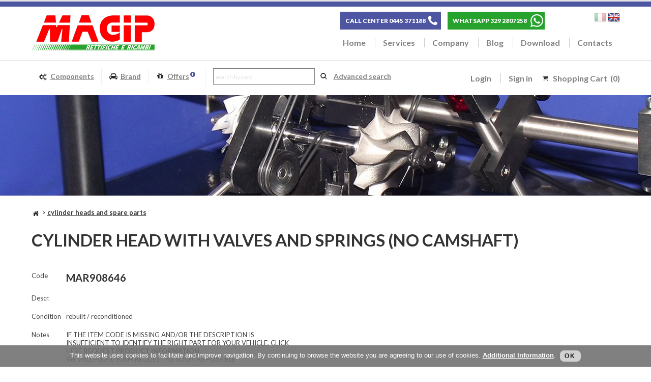

--- FILE ---
content_type: text/html
request_url: https://www.magiprettifiche.com/en/product-detail/cylinder-heads-and-spare-parts/cylinder-head-with-valves-and-springs-no-camshaft-mar908646/iveco/
body_size: 27113
content:

<!doctype html>
<html lang="en">
<head>

<meta http-equiv="Content-Type" content="text/html; charset=UTF-8">
<meta http-equiv="Content-Language" content="it">
    <title>CYLINDER HEAD WITH VALVES AND SPRINGS (NO CAMSHAFT) - MAR908646 - CYLINDER HEADS AND SPARE PARTS - Magip Rettifiche</title>
    <meta name="description" content="Revisione motore: un motore che sembra nuovo lo puoi ottenere con la Revisione motori endotermici di Magip, leader nella Revisione dei motori">
    <meta name="keywords" content="Revisione motori endotermici, Revisione testate, Motori revisionati, Ricambi auto Vicenza, Motori auto revisionati, Rettifiche motori, Revisione motore, Testate revisionate, Turbina auto nuova, Turbina rigenerata, Turbocompressori revisionati, Turbocompressori auto, Sostituzione turbina, Prezzo motore revisionato, Cambi revisionati">
	<meta name="robots" content="all">
	<meta name="revisit-after" content="10 days">

	<meta name="google-site-verification" content="LUcisZ1eOtwbhIP60-SOppV7y6WuNuTq_TkOFlH3T0U" />
    <META name="y_key" content="992c8b538b71c0d6" />
	<meta name="msvalidate.01" content="99B2479C6AC69F0BA40C574F4202B5C3" />
    
    <meta name="viewport" content="width=device-width, initial-scale=1.0" />

<link rel="stylesheet" href="/magiprettifiche.css" />
<link href='https://fonts.googleapis.com/css?family=Lato:400,300,700,900' rel='stylesheet' type='text/css'>

<!-- jQuery library -->
<script src="/jquery/jquery-1.11.1.min.js"></script>
<script src="/jquery/jquery-migrate-1.2.1.min.js"></script>

<!-- ALERT-CONFIRM + AJAX -->
<link href="/jquery/sweetalert/sweet-alert.css" rel="stylesheet" />
<script src="/jquery/sweetalert/sweet-alert.js" type="text/javascript"></script>
<script src="/ajx/_ajax_all.js" type="text/javascript"></script>

<!-- AUTOCOMPLETE -->
<link href="/jquery/autocomplete/jquery.autocomplete.css" rel="stylesheet" type="text/css" />
<script src="/jquery/autocomplete/jquery.autocomplete.pack.js" type="text/javascript"></script>

<!-- COMPATIBILITA OLD VERSION -->
<script src="/jquery/modernizr.foundation.js"></script>

<!-- MEGA MENU A TENDINA -->
<link rel="stylesheet" href="/jquery/megamenu/css/style.css">
<link rel="stylesheet" href="/jquery/megamenu/css/ionicons.min.css">
<script src="/jquery/megamenu/js/megamenu.js"></script>

<!-- form formalize -->
<link rel="stylesheet" href="/jquery/formalize/assets/css/formalize.css" />
<script src="/jquery/formalize/assets/js/jquery.formalize.js"></script>


<!-- HTML5PLACEHOLDER -->
<script src="/jquery/html5-placeholder/html5placeholder.jquery.min.js"></script>

<!-- AUTONUMERIC -->
<script src="/jquery/jquery.autoNumeric.min.js"></script>

<!--- TOOLTIPSTER -->
<link rel="stylesheet" type="text/css" href="/jquery/tooltipster/css/tooltipster.bundle.min.css" />
<link rel="stylesheet" type="text/css" href="/jquery/tooltipster/css/plugins/tooltipster/sideTip/themes/tooltipster-sideTip-light.min.css" />
<script type="text/javascript" src="/jquery/tooltipster/js/tooltipster.bundle.min.js"></script>

<!-- RIDIMENSIONAMENTO AUTOMATICO IMG -->
<script src="/jquery/jqthumb.min.js"></script>

<!-- FANCYBOX -->
<script type="text/javascript" src="/jquery/fancybox/jquery.fancybox.js"></script>
<link rel="stylesheet" type="text/css" href="/jquery/fancybox/jquery.fancybox.css" media="screen" />
<script type="text/javascript" src="/jquery/fancybox/helpers/jquery.fancybox-media.js"></script>

<!-- SMOTH SCROLL -->
<script src="/jquery/jquery.smooth-scroll.min.js"></script>
<!-- STEPPER -->
<script src="/jquery/stepper/jquery.fs.stepper.js"></script>
<link href="/jquery/stepper/jquery.fs.stepper.css" rel="stylesheet" />

<!-- CHECKRADIO -->
<script src="/jquery/checkRadio/js/ion.checkRadio.js"></script>
<link href="/jquery/checkRadio/css/ion.checkRadio.css" rel="stylesheet" />
<link href="/jquery/checkRadio/css/ion.checkRadio.html5.css" rel="stylesheet" />

<!-- RESPONSIVE TABLE - SECONDO LAYOUT -->
<link rel="stylesheet" href="/jquery/responsiveTables/jquery-responsiveTables.css" />
<script type="text/javascript" src="/jquery/responsiveTables/jquery-responsiveTables.js"></script>
<script type="text/javascript" src="/jquery/responsiveTables/jquery.responsiveText.js"></script>

<!-- RESPONSIVE TABLE -->
<script src="/jquery/stacktable/stacktable.js" type="text/javascript"></script>

<!-- CSS carrello popup -->
<link href="/inc_ecommerce/css/carrello_popup.css" rel="stylesheet" type="text/css" />
<!-- ********** /NECESSARI PER SISTEMA E-COMMERCE CON CARRELLO IN POPUP *******-->

<!-- AJAX LOADER -->
<script src="/jquery/ajax-loader/ajax-loader.js"></script>
<link href="/jquery/ajax-loader/ajax-loader.css" rel="stylesheet" />

<!-- CUSTOMSCRIPT -->
<script src="/jquery/jquery.custom.script.js" type="text/javascript"></script>
<!--[if lt IE 7]><script type="text/javascript" src="/includes/unitpngfix.js"></script><![endif]-->

<link rel="icon" href="/favicon.ico" type="image/x-icon" /> 
<link rel="shortcut icon" href="/favicon.ico" type="image/x-icon" />

<link rel="stylesheet" href="/jquery/cookiesdirective/style.css">

<script type="text/javascript" src="/jquery/cookiesdirective/jquery.cookiesdirective.js"></script>
	<script type="text/javascript">
	    $(document).ready(function () {
	        $.cookiesDirective({
	            position: 'bottom',
	            backgroundColor: '#727272',
	            privacyPolicyText: 'Additional Information',
	            privacyPolicyUri: '/en/cookies-policy/',
	            message: 'This website uses cookies to facilitate and improve navigation. By continuing to browse the website you are agreeing to our use of cookies.'
	        });
	    });
</script>

<!-- Facebook Pixel Code -->
<script>
!function(f,b,e,v,n,t,s)
{if(f.fbq)return;n=f.fbq=function(){n.callMethod?
n.callMethod.apply(n,arguments):n.queue.push(arguments)};
if(!f._fbq)f._fbq=n;n.push=n;n.loaded=!0;n.version='2.0';
n.queue=[];t=b.createElement(e);t.async=!0;
t.src=v;s=b.getElementsByTagName(e)[0];
s.parentNode.insertBefore(t,s)}(window,document,'script',
'https://connect.facebook.net/en_US/fbevents.js');
 fbq('init', '2615970438646755'); 
fbq('track', 'PageView');
</script>
<noscript>
 <img height="1" width="1" 
src="https://www.facebook.com/tr?id=2615970438646755&ev=PageView
&noscript=1"/>
</noscript>
<!-- End Facebook Pixel Code -->
 
 	<script src='https://www.google.com/recaptcha/api.js?hl=en'></script>
     
</head>
<body>
<header>
	 <div class="separatore-grey"></div>
<div class="separatore-viola"></div>
<section>
    <div id="logo"><a href="/en/"><img src="/images/magiprettifiche.png" alt="Magip Rettifiche" border="0"></a></div>
    <nav>
        <div style="clear:both;"></div>
		<ul>
		<li class="callcenter">CALL CENTER 0445 371188</li>
		<li class="whatsapp tooltip" title="Only for text messages and pictures"><a href="https://wa.me/393292807258">WHATSAPP 329 2807258</a></li>
		</ul>
        <ul id="language">
        	<li><a href="/it/"><img src="/images/italiano.png" style="vertical-align:middle" title="italiano" class="disable"></a></li>
            <li><a href="/en/"><img src="/images/english.png" style="vertical-align:middle" title="english" class=""></a></li>
         </ul>
		<br><br>
        <ul>
            <li><a href="/en/">Home</a></li>
            <li><a href="/en/know-the-turbo/">Services</a></li>
            <li><a href="/en/company/">Company</a></li>
            <li><a href="/en/blog/">Blog</a></li>
            <li><a href="/en/download/">Download</a></li>
            <li><a href="/en/contacts/">Contacts</a></li>
            
            <li id="language-m">            
            	<a href="/it/"><img src="/images/italiano.png" style="vertical-align:middle" title="italiano" class="disable"></a> <a href="/en/"><img src="/images/english.png" style="vertical-align:middle" title="english" class=""></a>                                                
            </li>
        </ul>
        
        
    </nav>
    <div style="clear:both"></div>
</section>
<div class="separatore"></div>
<section>
<div class="menu">
    <nav class="utilities">
        <ul>
         
            <li>
                <a href="#" id="loginButton"><span>Login</span></a>
                <div id="loginBox">
                    <form action="/common/login-action.asp" id="loginForm" name="loginForm" method="post" onsubmit="InviaDati(this.name,'loginForm',60,1); return false;">
                        <input type="hidden" name="ty" value="login" />
                        <input type="hidden" name="lng" value="en" />
                            <div class="campiPwd" style="text-align:left;">
                                <label for="email">email</label>
                                <input type="text" name="UtnUsername" id="UtnUsername" autocomplete="off" value="" />
                                <label for="password" style="padding:10px 0 0 0">password</label>
                                <input type="password" name="UtnPassword" id="UtnPassword" autocomplete="off" value="" />
                            </div>
                            <input type="checkbox" name="rememberme" id="rememberme" /><label for="rememberme">remember</label>
                            <input type="submit" id="login" value="accedi" />
                    </form>
                    <div id="passwdBox" class="dati_login_dimenticato">
                        <div id="passwdTxt"><strong>Forgot your login data?</strong></div>
                        <div id="passwdFormBox">
                           <em>In this box, please fill you email registration adress to recover your data.<br>You will receive an email with all login data.</em><br><br>
                            <form action="/common/login-action.asp" id="passwdReq" name="passwdReq" method="post" onSubmit="InviaDati(this.name,'passwdBox',20,1); return false;">
                                <input type="hidden" name="lng" value="en">
                                <input type="hidden" name="ty" value="passwd">
                                <input name="emailRp" id="emailRp" type="text" size="15" autocomplete="off" placeholder="E-mail" style="float:left; width:140px!important"/>
                                <input type="submit" id="submitEmailRp" name="Submit" value="invia" class="small" style="float:right;width: auto;"/>
                            </form>
                        </div>
                        <div style="clear:both"></div>
                    </div>
                    <div class="chiudi_login"><img src="/images/chiudi_login.png" width="16" height="16" alt="chiudi-finestra" /></div>
                    <div style="clear:both"></div>
                </div>
            </li>
            <li><a href="/en/registration/">Sign in</a></li>
                  

            <li class="cart"><div id="popcart">
<script src="/inc_ecommerce/js/_ajax_cart.js" type="text/javascript"></script>
<div class="shop_box">
    <a class="cart_show_hide" id="tasto_shop" href="javascript: void(0)">Shopping Cart<strong></strong>&nbsp;&nbsp;(0)</a>
    <div id="box_carrello" class="box_car"><!-- box carrello     -->

    <div id="contenitore_carrello"><!-- box contenitore -->

        <div class="punta"></div><!-- punta carrello -->
        <div class="chiudi_icona"><a class="cart_show_hide" href="javascript: void(0)"></a></div>
            <H5>Cart is empty</H5>

    
        </div><!-- fine box conetnitore -->

    </div><!-- fine box carrello -->
</div>
</div></li>
        </ul>
    </nav>

    <ul>
        <li><a href="/en/components/"><img src="/images/ico-componenti.png" alt="componenti">Components</a>

        </li>
 
        <li><a href="/en/brand/"><img src="/images/ico-marche.png" alt="marche">Brand</a>

        </li>
        <li><a href="/en/offers/"><img src="/images/ico-offerte.png" alt="Offers">Offers<img src="/images/ico-offerte-2.png" width="10" height="10" alt="offerte" style="margin-left:2px; vertical-align:text-top"></a></li>
        <li class="ricerca">
            <form id="ricerca" method="get" action="/en/search-products/" name="SimpleSearch" style="float:left">
                <input name="ty" value="sSrch" type="hidden" />                        
                <input name="code" type="text" value="" size="15" style="width:200px;" class="Search" placeholder="search by code">  
                <input id="searchSubmit" type="submit" name="" value="" class="search"  />       
            </form>
            <a href="/en/search-products/" style="float:left;padding:0.5em 1em 0 0.5em!important">Advanced search</a>  
        </li>
    </ul>
</div><br>
</section>
  <div id="img-header" style="background:url(/images/header-interna.jpg)"></div>
</header>
<section>
  <div id="breadcrumbs"><img src="/images/ico-home.png" alt="homepage" style="vertical-align:middle"> > <a href="/en/components/cylinder-heads-and-spare-parts/">CYLINDER HEADS AND SPARE PARTS</a></div>

  <h1 class="dark">CYLINDER HEAD WITH VALVES AND SPRINGS (NO CAMSHAFT)</h1><br><br>
  <aside class="dati" style="width:45%">
        <table cellspacing="0" cellpadding="0" width="100%" class="dati-prod">
            <tr>
                <td class="descrizione">Code</td>
                <td><h3>MAR908646</h3></td>
            </tr>
            <tr>
                <td class="descrizione">Descr.</td>
                <td></td>
            </tr>
            <tr>
                <td class="descrizione">Condition</td>
                <td>rebuilt / reconditioned</td>
            </tr>
            <tr>
                <td class="descrizione">Notes</td>
                <td><p>IF THE ITEM CODE IS MISSING AND/OR THE DESCRIPTION IS INSUFFICIENT TO IDENTIFY THE RIGHT PART FOR YOUR VEHICLE, CLICK HERE&nbsp;<strong><a href="/en/contacts/">REQUEST PRODUCT INFORMATION</a></strong>.&nbsp;<br />WE WILL FULFIL YOUR REQUEST AS SOON AS POSSIBLE</p></td>
            </tr>
        </table>
    
  </aside>
  <aside class="right">
  	<ul>
        
          <li style="width:210px; height:120px;"></li>
        
        <li style="width:auto"> 
        
        <form id="quotazioneForm" name="quotazioneForm" method="post" action="/common/info-send.asp" onSubmit="InviaFormAjxL(this.name,'infoForm',''); return false;" autocomplete="off" style="width:100%">
            <input type="hidden" name="lng" value="en" />     
            <input type="hidden" name="prodId" value="2286" />
            <input type="hidden" name="prodCode" value="MAR908646" />
            <input type="hidden" name="prodNome" value="CYLINDER HEAD WITH VALVES AND SPRINGS (NO CAMSHAFT)" />
            <input type="hidden" name="reqTy" value="3" />
            <strong>REQUEST FOR QUOTATION</strong><br><br>
            <input name="email" type="text" placeholder="insert your email" style="width:100%;">
            <input name="telefono" type="text" placeholder="insert your phone" style="width:100%;">
            <textarea name="richiesta" cols="" rows="4" placeholder="insert here your request"></textarea>
            <input id="Privacy" name="Privacy" type="checkbox" value="Ok" /><label for="Privacy"><a href="/en/popup/privacy/" class="pagina">Privacy Information</a> (EU Regulation 2016/679)</label><br />          
            <div class="g-recaptcha" data-sitekey="6Ldi4xkTAAAAAIRDC5I_5atJTrwcNRckjDu1agWF" data-size="normal" style="margin-bottom:5px;"></div>
            <input id="quotazioneSubmit" type="submit" name="qSubmit" value="SEND!" />
        </form>
        </li>
  	</ul>
    
    <div style="clear:both"></div>
    </aside>
    
  
  <div style="clear:both; height:25px;"></div>
  <div class="separatore-viola-small"></div>
  
  <aside class="dati">
  <br>
  	<ul>
     <li>
        photo:<br />
        <img class="prod-dett" src="/upl/prodotti_img/003/testa-revisionata-f1ce0441a-daily-3000cc-guarnizioni-61-36885-10-a_2.jpg" alt="CYLINDER HEAD WITH VALVES AND SPRINGS (NO CAMSHAFT)">
        
            <ul class="miniatura">
        	                       
                <li><a href="/upl/prodotti_img/003/testa-revisionata-f1ce0441a-daily-3000cc-guarnizioni-61-36885-10-b.jpg" rel="gallery" title=""><img src="/upl/prodotti_img/003/testa-revisionata-f1ce0441a-daily-3000cc-guarnizioni-61-36885-10-b_m.jpg" alt=""></a></li>
        	                       
                <li><a href="/upl/prodotti_img/003/testa-revisionata-f1ce0441a-daily-3000cc-guarnizioni-61-36885-10-c.jpg" rel="gallery" title=""><img src="/upl/prodotti_img/003/testa-revisionata-f1ce0441a-daily-3000cc-guarnizioni-61-36885-10-c_m.jpg" alt=""></a></li>
        	                       
                <li><a href="/upl/prodotti_img/003/testa-revisionata-f1ce0441a-daily-3000cc-guarnizioni-61-36885-10-e.jpg" rel="gallery" title=""><img src="/upl/prodotti_img/003/testa-revisionata-f1ce0441a-daily-3000cc-guarnizioni-61-36885-10-e_m.jpg" alt=""></a></li>
        	                       
                <li><a href="/upl/prodotti_img/003/testa-revisionata-f1ce0441a-daily-3000cc-guarnizioni-61-36885-10-d.jpg" rel="gallery" title=""><img src="/upl/prodotti_img/003/testa-revisionata-f1ce0441a-daily-3000cc-guarnizioni-61-36885-10-d_m.jpg" alt=""></a></li>
        	                       
                <li><a href="/upl/prodotti_img/003/testa-revisionata-f1ce0441a-daily-3000cc-guarnizioni-61-36885-10-a_0.jpg" rel="gallery" title=""><img src="/upl/prodotti_img/003/testa-revisionata-f1ce0441a-daily-3000cc-guarnizioni-61-36885-10-a_0_m.jpg" alt=""></a></li>
        
            </ul>
        
    </li>
    <li>
        car:<br>
        <table cellpadding="0" cellspacing="0" class="responsive">
            <thead>
                <tr><th>BRAND</th><th>MODEL</th><th>VERSION</th><th>YEAR</th></tr>
            </thead>
            <tbody>
                <tr class="alternate1"><td style="vertical-align:middle;" rowspan="6"><a href="/en/brand/iveco/"><img src="/upl/marche_img/iveco.png" alt="IVECO"></a></td><td style="text-align:left;"><a href="/en/brand/iveco/?brand=IVECO&mod=DAILY+3%2E0+JTD+16V+35C14">DAILY 3.0 JTD 16V 35C14</a></td><td style="text-align:left;"><a href="/en/brand/iveco/?brand=IVECO&mod=DAILY+3%2E0+JTD+16V+35C14&vers="></a></td><td><a href="/en/brand/iveco/?brand=IVECO&mod=DAILY+3%2E0+JTD+16V+35C14&year=0-0"></a></td></tr>
                <tr class="alternate1"><td style="text-align:left;"><a href="/en/brand/iveco/?brand=IVECO&mod=DAILY+3%2E0JTD+16V+35C17">DAILY 3.0JTD 16V 35C17</a></td><td style="text-align:left;"><a href="/en/brand/iveco/?brand=IVECO&mod=DAILY+3%2E0JTD+16V+35C17&vers="></a></td><td><a href="/en/brand/iveco/?brand=IVECO&mod=DAILY+3%2E0JTD+16V+35C17&year=0-0"></a></td></tr>
                <tr class="alternate1"><td style="text-align:left;"><a href="/en/brand/iveco/?brand=IVECO&mod=DAILY+3%2E0JTD+16V+35S17">DAILY 3.0JTD 16V 35S17</a></td><td style="text-align:left;"><a href="/en/brand/iveco/?brand=IVECO&mod=DAILY+3%2E0JTD+16V+35S17&vers="></a></td><td><a href="/en/brand/iveco/?brand=IVECO&mod=DAILY+3%2E0JTD+16V+35S17&year=0-0"></a></td></tr>
                <tr class="alternate1"><td style="text-align:left;"><a href="/en/brand/iveco/?brand=IVECO&mod=DAILY+3%2E0JTD+16V+50C14">DAILY 3.0JTD 16V 50C14</a></td><td style="text-align:left;"><a href="/en/brand/iveco/?brand=IVECO&mod=DAILY+3%2E0JTD+16V+50C14&vers="></a></td><td><a href="/en/brand/iveco/?brand=IVECO&mod=DAILY+3%2E0JTD+16V+50C14&year=0-0"></a></td></tr>
                <tr class="alternate1"><td style="text-align:left;"><a href="/en/brand/iveco/?brand=IVECO&mod=DAILY+3%2E0JTD+16V+50C17">DAILY 3.0JTD 16V 50C17</a></td><td style="text-align:left;"><a href="/en/brand/iveco/?brand=IVECO&mod=DAILY+3%2E0JTD+16V+50C17&vers="></a></td><td><a href="/en/brand/iveco/?brand=IVECO&mod=DAILY+3%2E0JTD+16V+50C17&year=0-0"></a></td></tr>
                <tr class="alternate1"><td style="text-align:left;"><a href="/en/brand/iveco/?brand=IVECO&mod=DAILY+3%2E0JTD+16V+65C17">DAILY 3.0JTD 16V 65C17</a></td><td style="text-align:left;"><a href="/en/brand/iveco/?brand=IVECO&mod=DAILY+3%2E0JTD+16V+65C17&vers="></a></td><td><a href="/en/brand/iveco/?brand=IVECO&mod=DAILY+3%2E0JTD+16V+65C17&year=0-0"></a></td></tr>

                <tr><td colspan="4"></td></tr>
        
            </tbody>
        </table>

    </li>

    <li>
       engine:<br>
       <table cellpadding="0" cellspacing="0" class="responsive">
            <thead>
                <tr><th>CODE</th><th>FUEL</th><th>CC</th><th>KW</th><th>HP</th><th>Cyl. Dia</th><th>No. of Cyl.</th></tr>
            </thead>
            <tbody>
        
                <tr class="alternate1">
                    <td style="text-align:left;">
                        F1CE0441
                    </td>
                    <td style="text-align:left">Petrol/CNG</td>
                    <td>2999</td>
                    <td>100</td>
                    <td>136</td>
                    <td></td>
                    <td></td>
                 </tr>
                <tr><td colspan="7"></td></tr>
        
            </tbody>
        </table>
    </li>

    </ul> 
  	<div style="clear:both"></div>
  </aside>
  <div style="clear:both;height:25px;"></div>
  
  </section>
  
  <article class="codici">
  	<section>
    <h6>ALTERNATIVE CODES</h6><br><a href="/en/product-detail/cylinder-heads-and-spare-parts/cylinder-head-with-valves-and-springs-no-camshaft-mar908646/cod-F1CE0481A/">F1CE0481A</a>,&nbsp; <a href="/en/product-detail/cylinder-heads-and-spare-parts/cylinder-head-with-valves-and-springs-no-camshaft-mar908646/cod-F1CE0481B/">F1CE0481B</a>,&nbsp; <a href="/en/product-detail/cylinder-heads-and-spare-parts/cylinder-head-with-valves-and-springs-no-camshaft-mar908646/cod-504110672/">504110672</a>,&nbsp; <a href="/en/product-detail/cylinder-heads-and-spare-parts/cylinder-head-with-valves-and-springs-no-camshaft-mar908646/cod-F1CE0441A/">F1CE0441A</a>,&nbsp; <a href="/en/product-detail/cylinder-heads-and-spare-parts/cylinder-head-with-valves-and-springs-no-camshaft-mar908646/cod-35C14/">35C14</a>,&nbsp; <a href="/en/product-detail/cylinder-heads-and-spare-parts/cylinder-head-with-valves-and-springs-no-camshaft-mar908646/cod-35C17/">35C17</a>,&nbsp; <a href="/en/product-detail/cylinder-heads-and-spare-parts/cylinder-head-with-valves-and-springs-no-camshaft-mar908646/cod-35S17/">35S17</a>,&nbsp; <a href="/en/product-detail/cylinder-heads-and-spare-parts/cylinder-head-with-valves-and-springs-no-camshaft-mar908646/cod-50C14/">50C14</a>,&nbsp; <a href="/en/product-detail/cylinder-heads-and-spare-parts/cylinder-head-with-valves-and-springs-no-camshaft-mar908646/cod-50C17/">50C17</a>,&nbsp; <a href="/en/product-detail/cylinder-heads-and-spare-parts/cylinder-head-with-valves-and-springs-no-camshaft-mar908646/cod-65C17/">65C17</a><br /><br />
	</section>
    </article>
    

	</section>
</article>	


<section>
<div id="vtab">
<ul>
<li>Prices</li>
<li>Old Core Back</li>
<li>Orders</li>
<li>Billing</li>
</ul>

<div style="line-height:16px;">

  <strong>TERMS OF SALE</strong><br><br>
  PRICES<br><br>
  All the prices are exclusive of VAT, the deposit on the old returned part and the separate shipping costs, and may be changed at any time without notice. 

</div>
<div>

    <strong>OLD CORE BACK</strong><br><br>
    The costs of shipping the replacement product will be paid by Magiprettifiche.com, provided that the new item is of a value equal or higher than that of the replaced item. (Reimbursement is not available if the product has already been replaced, and customers will only be entitled to an exchange. If more than one product is returned for the same order, the shipping costs will be charged).
    <br>If the product is defective, the Customer must promptly contact the Customer Service department (within 48 hours of receipt) stating the invoice number and telephone contact details.
    <br><br>

</div>
<div>

    The minimum order is , excluding shipping costs or other additional charges. On completion of the purchase, the Customer must keep a copy of the order and of these Terms and conditions.

</div>
<div>

   The products will be shipped with a covering invoice, in a transparent envelope affixed to the outside of the package sent to the Customer.

</div>

</div>
<div class="soddisfazione">
	<h1>120<sup style="font-size:32px">%</sup></h1>
    <strong>Customer Satisfaction</strong>
</div>
<div style="clear:both;"></div>
</section>

<footer>
    <section>
        <img src="/images/magiprettifiche.png" alt="Magip Rettifiche" border="0">
        <ul>
        	<li><span class="bianco"><strong>MAGIP RETTIFICHE SRL</strong><br><br>
                Italy<br>
                36030 Sarcedo (VI)<br>
                via del Lavoro 11</span><br><br>
                <strong>tel: +39 0445 371188<br>
                fax: +39 0445 380865<br>
                email: info@magiprettifiche.com</strong>
            </li>
            <li style="white-space:nowrap">
            	<span class="bianco"><strong>BUSINESS HOUR</strong></span><br><br>
                <span class="bianco">Monday - Friday:</span> from 9.00 am to 5.00 pm<br>
                <span class="bianco">Saturday:</span> closed<br>
                <span class="bianco">Sunday:</span> closed<br><br>
				whatsapp: +39 329 2807258&nbsp;&nbsp;Only for text messages and pictures
            </li>
            <li>
            	<!---span class="bianco"><strong>SUBSCRIBE TO OUR NEWSLETTER</strong></span><br><br>
                <strong>Keep in touch with us</strong><br><br>
                <form>
                	<input name="" type="text" placeholder="inserisci la tua email" style="width:100%;">
                    <textarea name="" cols="" rows="4" placeholder="inserisci qui la tua richiesta"></textarea>
                    <input name="" type="button" value="Send!">
                </form-->
            </li>
            <li>
                <span class="bianco"><strong>E-COMMERCE</strong></span><br><br>
               
                <a href="/en/ecommerce/terms-of-use/">Terms and Conditions</a>
               
                <a href="/en/ecommerce/sales-terms/">Terms of Sale</a>
               
                <a href="/en/ecommerce/shipping-area/">Shipping Area</a>
               
                <a href="/en/ecommerce/technical-area/">Technical / Service Area</a>
               
                <a href="/en/ecommerce/privacy/">Privacy</a>
                               
            </li>
        </ul>
    </section>
</footer>
<div class="box-viola"><span class="bianco">(c) Copyright 2022 MAGIP RETTIFICHE SRL - C.F./P.IVA IT02501230243 – REA VI235652 – Cap.soc. € 63.000&nbsp;&nbsp;&nbsp;&nbsp;&nbsp;&nbsp;&nbsp;<a href="/en/cookies-policy/">cookies policy</a> | <a href="/en/credits/">credits</a></span></div>


</body>
</html>


--- FILE ---
content_type: text/html; charset=utf-8
request_url: https://www.google.com/recaptcha/api2/anchor?ar=1&k=6Ldi4xkTAAAAAIRDC5I_5atJTrwcNRckjDu1agWF&co=aHR0cHM6Ly93d3cubWFnaXByZXR0aWZpY2hlLmNvbTo0NDM.&hl=en&v=PoyoqOPhxBO7pBk68S4YbpHZ&size=normal&anchor-ms=20000&execute-ms=30000&cb=fyag7m7eqz4n
body_size: 49374
content:
<!DOCTYPE HTML><html dir="ltr" lang="en"><head><meta http-equiv="Content-Type" content="text/html; charset=UTF-8">
<meta http-equiv="X-UA-Compatible" content="IE=edge">
<title>reCAPTCHA</title>
<style type="text/css">
/* cyrillic-ext */
@font-face {
  font-family: 'Roboto';
  font-style: normal;
  font-weight: 400;
  font-stretch: 100%;
  src: url(//fonts.gstatic.com/s/roboto/v48/KFO7CnqEu92Fr1ME7kSn66aGLdTylUAMa3GUBHMdazTgWw.woff2) format('woff2');
  unicode-range: U+0460-052F, U+1C80-1C8A, U+20B4, U+2DE0-2DFF, U+A640-A69F, U+FE2E-FE2F;
}
/* cyrillic */
@font-face {
  font-family: 'Roboto';
  font-style: normal;
  font-weight: 400;
  font-stretch: 100%;
  src: url(//fonts.gstatic.com/s/roboto/v48/KFO7CnqEu92Fr1ME7kSn66aGLdTylUAMa3iUBHMdazTgWw.woff2) format('woff2');
  unicode-range: U+0301, U+0400-045F, U+0490-0491, U+04B0-04B1, U+2116;
}
/* greek-ext */
@font-face {
  font-family: 'Roboto';
  font-style: normal;
  font-weight: 400;
  font-stretch: 100%;
  src: url(//fonts.gstatic.com/s/roboto/v48/KFO7CnqEu92Fr1ME7kSn66aGLdTylUAMa3CUBHMdazTgWw.woff2) format('woff2');
  unicode-range: U+1F00-1FFF;
}
/* greek */
@font-face {
  font-family: 'Roboto';
  font-style: normal;
  font-weight: 400;
  font-stretch: 100%;
  src: url(//fonts.gstatic.com/s/roboto/v48/KFO7CnqEu92Fr1ME7kSn66aGLdTylUAMa3-UBHMdazTgWw.woff2) format('woff2');
  unicode-range: U+0370-0377, U+037A-037F, U+0384-038A, U+038C, U+038E-03A1, U+03A3-03FF;
}
/* math */
@font-face {
  font-family: 'Roboto';
  font-style: normal;
  font-weight: 400;
  font-stretch: 100%;
  src: url(//fonts.gstatic.com/s/roboto/v48/KFO7CnqEu92Fr1ME7kSn66aGLdTylUAMawCUBHMdazTgWw.woff2) format('woff2');
  unicode-range: U+0302-0303, U+0305, U+0307-0308, U+0310, U+0312, U+0315, U+031A, U+0326-0327, U+032C, U+032F-0330, U+0332-0333, U+0338, U+033A, U+0346, U+034D, U+0391-03A1, U+03A3-03A9, U+03B1-03C9, U+03D1, U+03D5-03D6, U+03F0-03F1, U+03F4-03F5, U+2016-2017, U+2034-2038, U+203C, U+2040, U+2043, U+2047, U+2050, U+2057, U+205F, U+2070-2071, U+2074-208E, U+2090-209C, U+20D0-20DC, U+20E1, U+20E5-20EF, U+2100-2112, U+2114-2115, U+2117-2121, U+2123-214F, U+2190, U+2192, U+2194-21AE, U+21B0-21E5, U+21F1-21F2, U+21F4-2211, U+2213-2214, U+2216-22FF, U+2308-230B, U+2310, U+2319, U+231C-2321, U+2336-237A, U+237C, U+2395, U+239B-23B7, U+23D0, U+23DC-23E1, U+2474-2475, U+25AF, U+25B3, U+25B7, U+25BD, U+25C1, U+25CA, U+25CC, U+25FB, U+266D-266F, U+27C0-27FF, U+2900-2AFF, U+2B0E-2B11, U+2B30-2B4C, U+2BFE, U+3030, U+FF5B, U+FF5D, U+1D400-1D7FF, U+1EE00-1EEFF;
}
/* symbols */
@font-face {
  font-family: 'Roboto';
  font-style: normal;
  font-weight: 400;
  font-stretch: 100%;
  src: url(//fonts.gstatic.com/s/roboto/v48/KFO7CnqEu92Fr1ME7kSn66aGLdTylUAMaxKUBHMdazTgWw.woff2) format('woff2');
  unicode-range: U+0001-000C, U+000E-001F, U+007F-009F, U+20DD-20E0, U+20E2-20E4, U+2150-218F, U+2190, U+2192, U+2194-2199, U+21AF, U+21E6-21F0, U+21F3, U+2218-2219, U+2299, U+22C4-22C6, U+2300-243F, U+2440-244A, U+2460-24FF, U+25A0-27BF, U+2800-28FF, U+2921-2922, U+2981, U+29BF, U+29EB, U+2B00-2BFF, U+4DC0-4DFF, U+FFF9-FFFB, U+10140-1018E, U+10190-1019C, U+101A0, U+101D0-101FD, U+102E0-102FB, U+10E60-10E7E, U+1D2C0-1D2D3, U+1D2E0-1D37F, U+1F000-1F0FF, U+1F100-1F1AD, U+1F1E6-1F1FF, U+1F30D-1F30F, U+1F315, U+1F31C, U+1F31E, U+1F320-1F32C, U+1F336, U+1F378, U+1F37D, U+1F382, U+1F393-1F39F, U+1F3A7-1F3A8, U+1F3AC-1F3AF, U+1F3C2, U+1F3C4-1F3C6, U+1F3CA-1F3CE, U+1F3D4-1F3E0, U+1F3ED, U+1F3F1-1F3F3, U+1F3F5-1F3F7, U+1F408, U+1F415, U+1F41F, U+1F426, U+1F43F, U+1F441-1F442, U+1F444, U+1F446-1F449, U+1F44C-1F44E, U+1F453, U+1F46A, U+1F47D, U+1F4A3, U+1F4B0, U+1F4B3, U+1F4B9, U+1F4BB, U+1F4BF, U+1F4C8-1F4CB, U+1F4D6, U+1F4DA, U+1F4DF, U+1F4E3-1F4E6, U+1F4EA-1F4ED, U+1F4F7, U+1F4F9-1F4FB, U+1F4FD-1F4FE, U+1F503, U+1F507-1F50B, U+1F50D, U+1F512-1F513, U+1F53E-1F54A, U+1F54F-1F5FA, U+1F610, U+1F650-1F67F, U+1F687, U+1F68D, U+1F691, U+1F694, U+1F698, U+1F6AD, U+1F6B2, U+1F6B9-1F6BA, U+1F6BC, U+1F6C6-1F6CF, U+1F6D3-1F6D7, U+1F6E0-1F6EA, U+1F6F0-1F6F3, U+1F6F7-1F6FC, U+1F700-1F7FF, U+1F800-1F80B, U+1F810-1F847, U+1F850-1F859, U+1F860-1F887, U+1F890-1F8AD, U+1F8B0-1F8BB, U+1F8C0-1F8C1, U+1F900-1F90B, U+1F93B, U+1F946, U+1F984, U+1F996, U+1F9E9, U+1FA00-1FA6F, U+1FA70-1FA7C, U+1FA80-1FA89, U+1FA8F-1FAC6, U+1FACE-1FADC, U+1FADF-1FAE9, U+1FAF0-1FAF8, U+1FB00-1FBFF;
}
/* vietnamese */
@font-face {
  font-family: 'Roboto';
  font-style: normal;
  font-weight: 400;
  font-stretch: 100%;
  src: url(//fonts.gstatic.com/s/roboto/v48/KFO7CnqEu92Fr1ME7kSn66aGLdTylUAMa3OUBHMdazTgWw.woff2) format('woff2');
  unicode-range: U+0102-0103, U+0110-0111, U+0128-0129, U+0168-0169, U+01A0-01A1, U+01AF-01B0, U+0300-0301, U+0303-0304, U+0308-0309, U+0323, U+0329, U+1EA0-1EF9, U+20AB;
}
/* latin-ext */
@font-face {
  font-family: 'Roboto';
  font-style: normal;
  font-weight: 400;
  font-stretch: 100%;
  src: url(//fonts.gstatic.com/s/roboto/v48/KFO7CnqEu92Fr1ME7kSn66aGLdTylUAMa3KUBHMdazTgWw.woff2) format('woff2');
  unicode-range: U+0100-02BA, U+02BD-02C5, U+02C7-02CC, U+02CE-02D7, U+02DD-02FF, U+0304, U+0308, U+0329, U+1D00-1DBF, U+1E00-1E9F, U+1EF2-1EFF, U+2020, U+20A0-20AB, U+20AD-20C0, U+2113, U+2C60-2C7F, U+A720-A7FF;
}
/* latin */
@font-face {
  font-family: 'Roboto';
  font-style: normal;
  font-weight: 400;
  font-stretch: 100%;
  src: url(//fonts.gstatic.com/s/roboto/v48/KFO7CnqEu92Fr1ME7kSn66aGLdTylUAMa3yUBHMdazQ.woff2) format('woff2');
  unicode-range: U+0000-00FF, U+0131, U+0152-0153, U+02BB-02BC, U+02C6, U+02DA, U+02DC, U+0304, U+0308, U+0329, U+2000-206F, U+20AC, U+2122, U+2191, U+2193, U+2212, U+2215, U+FEFF, U+FFFD;
}
/* cyrillic-ext */
@font-face {
  font-family: 'Roboto';
  font-style: normal;
  font-weight: 500;
  font-stretch: 100%;
  src: url(//fonts.gstatic.com/s/roboto/v48/KFO7CnqEu92Fr1ME7kSn66aGLdTylUAMa3GUBHMdazTgWw.woff2) format('woff2');
  unicode-range: U+0460-052F, U+1C80-1C8A, U+20B4, U+2DE0-2DFF, U+A640-A69F, U+FE2E-FE2F;
}
/* cyrillic */
@font-face {
  font-family: 'Roboto';
  font-style: normal;
  font-weight: 500;
  font-stretch: 100%;
  src: url(//fonts.gstatic.com/s/roboto/v48/KFO7CnqEu92Fr1ME7kSn66aGLdTylUAMa3iUBHMdazTgWw.woff2) format('woff2');
  unicode-range: U+0301, U+0400-045F, U+0490-0491, U+04B0-04B1, U+2116;
}
/* greek-ext */
@font-face {
  font-family: 'Roboto';
  font-style: normal;
  font-weight: 500;
  font-stretch: 100%;
  src: url(//fonts.gstatic.com/s/roboto/v48/KFO7CnqEu92Fr1ME7kSn66aGLdTylUAMa3CUBHMdazTgWw.woff2) format('woff2');
  unicode-range: U+1F00-1FFF;
}
/* greek */
@font-face {
  font-family: 'Roboto';
  font-style: normal;
  font-weight: 500;
  font-stretch: 100%;
  src: url(//fonts.gstatic.com/s/roboto/v48/KFO7CnqEu92Fr1ME7kSn66aGLdTylUAMa3-UBHMdazTgWw.woff2) format('woff2');
  unicode-range: U+0370-0377, U+037A-037F, U+0384-038A, U+038C, U+038E-03A1, U+03A3-03FF;
}
/* math */
@font-face {
  font-family: 'Roboto';
  font-style: normal;
  font-weight: 500;
  font-stretch: 100%;
  src: url(//fonts.gstatic.com/s/roboto/v48/KFO7CnqEu92Fr1ME7kSn66aGLdTylUAMawCUBHMdazTgWw.woff2) format('woff2');
  unicode-range: U+0302-0303, U+0305, U+0307-0308, U+0310, U+0312, U+0315, U+031A, U+0326-0327, U+032C, U+032F-0330, U+0332-0333, U+0338, U+033A, U+0346, U+034D, U+0391-03A1, U+03A3-03A9, U+03B1-03C9, U+03D1, U+03D5-03D6, U+03F0-03F1, U+03F4-03F5, U+2016-2017, U+2034-2038, U+203C, U+2040, U+2043, U+2047, U+2050, U+2057, U+205F, U+2070-2071, U+2074-208E, U+2090-209C, U+20D0-20DC, U+20E1, U+20E5-20EF, U+2100-2112, U+2114-2115, U+2117-2121, U+2123-214F, U+2190, U+2192, U+2194-21AE, U+21B0-21E5, U+21F1-21F2, U+21F4-2211, U+2213-2214, U+2216-22FF, U+2308-230B, U+2310, U+2319, U+231C-2321, U+2336-237A, U+237C, U+2395, U+239B-23B7, U+23D0, U+23DC-23E1, U+2474-2475, U+25AF, U+25B3, U+25B7, U+25BD, U+25C1, U+25CA, U+25CC, U+25FB, U+266D-266F, U+27C0-27FF, U+2900-2AFF, U+2B0E-2B11, U+2B30-2B4C, U+2BFE, U+3030, U+FF5B, U+FF5D, U+1D400-1D7FF, U+1EE00-1EEFF;
}
/* symbols */
@font-face {
  font-family: 'Roboto';
  font-style: normal;
  font-weight: 500;
  font-stretch: 100%;
  src: url(//fonts.gstatic.com/s/roboto/v48/KFO7CnqEu92Fr1ME7kSn66aGLdTylUAMaxKUBHMdazTgWw.woff2) format('woff2');
  unicode-range: U+0001-000C, U+000E-001F, U+007F-009F, U+20DD-20E0, U+20E2-20E4, U+2150-218F, U+2190, U+2192, U+2194-2199, U+21AF, U+21E6-21F0, U+21F3, U+2218-2219, U+2299, U+22C4-22C6, U+2300-243F, U+2440-244A, U+2460-24FF, U+25A0-27BF, U+2800-28FF, U+2921-2922, U+2981, U+29BF, U+29EB, U+2B00-2BFF, U+4DC0-4DFF, U+FFF9-FFFB, U+10140-1018E, U+10190-1019C, U+101A0, U+101D0-101FD, U+102E0-102FB, U+10E60-10E7E, U+1D2C0-1D2D3, U+1D2E0-1D37F, U+1F000-1F0FF, U+1F100-1F1AD, U+1F1E6-1F1FF, U+1F30D-1F30F, U+1F315, U+1F31C, U+1F31E, U+1F320-1F32C, U+1F336, U+1F378, U+1F37D, U+1F382, U+1F393-1F39F, U+1F3A7-1F3A8, U+1F3AC-1F3AF, U+1F3C2, U+1F3C4-1F3C6, U+1F3CA-1F3CE, U+1F3D4-1F3E0, U+1F3ED, U+1F3F1-1F3F3, U+1F3F5-1F3F7, U+1F408, U+1F415, U+1F41F, U+1F426, U+1F43F, U+1F441-1F442, U+1F444, U+1F446-1F449, U+1F44C-1F44E, U+1F453, U+1F46A, U+1F47D, U+1F4A3, U+1F4B0, U+1F4B3, U+1F4B9, U+1F4BB, U+1F4BF, U+1F4C8-1F4CB, U+1F4D6, U+1F4DA, U+1F4DF, U+1F4E3-1F4E6, U+1F4EA-1F4ED, U+1F4F7, U+1F4F9-1F4FB, U+1F4FD-1F4FE, U+1F503, U+1F507-1F50B, U+1F50D, U+1F512-1F513, U+1F53E-1F54A, U+1F54F-1F5FA, U+1F610, U+1F650-1F67F, U+1F687, U+1F68D, U+1F691, U+1F694, U+1F698, U+1F6AD, U+1F6B2, U+1F6B9-1F6BA, U+1F6BC, U+1F6C6-1F6CF, U+1F6D3-1F6D7, U+1F6E0-1F6EA, U+1F6F0-1F6F3, U+1F6F7-1F6FC, U+1F700-1F7FF, U+1F800-1F80B, U+1F810-1F847, U+1F850-1F859, U+1F860-1F887, U+1F890-1F8AD, U+1F8B0-1F8BB, U+1F8C0-1F8C1, U+1F900-1F90B, U+1F93B, U+1F946, U+1F984, U+1F996, U+1F9E9, U+1FA00-1FA6F, U+1FA70-1FA7C, U+1FA80-1FA89, U+1FA8F-1FAC6, U+1FACE-1FADC, U+1FADF-1FAE9, U+1FAF0-1FAF8, U+1FB00-1FBFF;
}
/* vietnamese */
@font-face {
  font-family: 'Roboto';
  font-style: normal;
  font-weight: 500;
  font-stretch: 100%;
  src: url(//fonts.gstatic.com/s/roboto/v48/KFO7CnqEu92Fr1ME7kSn66aGLdTylUAMa3OUBHMdazTgWw.woff2) format('woff2');
  unicode-range: U+0102-0103, U+0110-0111, U+0128-0129, U+0168-0169, U+01A0-01A1, U+01AF-01B0, U+0300-0301, U+0303-0304, U+0308-0309, U+0323, U+0329, U+1EA0-1EF9, U+20AB;
}
/* latin-ext */
@font-face {
  font-family: 'Roboto';
  font-style: normal;
  font-weight: 500;
  font-stretch: 100%;
  src: url(//fonts.gstatic.com/s/roboto/v48/KFO7CnqEu92Fr1ME7kSn66aGLdTylUAMa3KUBHMdazTgWw.woff2) format('woff2');
  unicode-range: U+0100-02BA, U+02BD-02C5, U+02C7-02CC, U+02CE-02D7, U+02DD-02FF, U+0304, U+0308, U+0329, U+1D00-1DBF, U+1E00-1E9F, U+1EF2-1EFF, U+2020, U+20A0-20AB, U+20AD-20C0, U+2113, U+2C60-2C7F, U+A720-A7FF;
}
/* latin */
@font-face {
  font-family: 'Roboto';
  font-style: normal;
  font-weight: 500;
  font-stretch: 100%;
  src: url(//fonts.gstatic.com/s/roboto/v48/KFO7CnqEu92Fr1ME7kSn66aGLdTylUAMa3yUBHMdazQ.woff2) format('woff2');
  unicode-range: U+0000-00FF, U+0131, U+0152-0153, U+02BB-02BC, U+02C6, U+02DA, U+02DC, U+0304, U+0308, U+0329, U+2000-206F, U+20AC, U+2122, U+2191, U+2193, U+2212, U+2215, U+FEFF, U+FFFD;
}
/* cyrillic-ext */
@font-face {
  font-family: 'Roboto';
  font-style: normal;
  font-weight: 900;
  font-stretch: 100%;
  src: url(//fonts.gstatic.com/s/roboto/v48/KFO7CnqEu92Fr1ME7kSn66aGLdTylUAMa3GUBHMdazTgWw.woff2) format('woff2');
  unicode-range: U+0460-052F, U+1C80-1C8A, U+20B4, U+2DE0-2DFF, U+A640-A69F, U+FE2E-FE2F;
}
/* cyrillic */
@font-face {
  font-family: 'Roboto';
  font-style: normal;
  font-weight: 900;
  font-stretch: 100%;
  src: url(//fonts.gstatic.com/s/roboto/v48/KFO7CnqEu92Fr1ME7kSn66aGLdTylUAMa3iUBHMdazTgWw.woff2) format('woff2');
  unicode-range: U+0301, U+0400-045F, U+0490-0491, U+04B0-04B1, U+2116;
}
/* greek-ext */
@font-face {
  font-family: 'Roboto';
  font-style: normal;
  font-weight: 900;
  font-stretch: 100%;
  src: url(//fonts.gstatic.com/s/roboto/v48/KFO7CnqEu92Fr1ME7kSn66aGLdTylUAMa3CUBHMdazTgWw.woff2) format('woff2');
  unicode-range: U+1F00-1FFF;
}
/* greek */
@font-face {
  font-family: 'Roboto';
  font-style: normal;
  font-weight: 900;
  font-stretch: 100%;
  src: url(//fonts.gstatic.com/s/roboto/v48/KFO7CnqEu92Fr1ME7kSn66aGLdTylUAMa3-UBHMdazTgWw.woff2) format('woff2');
  unicode-range: U+0370-0377, U+037A-037F, U+0384-038A, U+038C, U+038E-03A1, U+03A3-03FF;
}
/* math */
@font-face {
  font-family: 'Roboto';
  font-style: normal;
  font-weight: 900;
  font-stretch: 100%;
  src: url(//fonts.gstatic.com/s/roboto/v48/KFO7CnqEu92Fr1ME7kSn66aGLdTylUAMawCUBHMdazTgWw.woff2) format('woff2');
  unicode-range: U+0302-0303, U+0305, U+0307-0308, U+0310, U+0312, U+0315, U+031A, U+0326-0327, U+032C, U+032F-0330, U+0332-0333, U+0338, U+033A, U+0346, U+034D, U+0391-03A1, U+03A3-03A9, U+03B1-03C9, U+03D1, U+03D5-03D6, U+03F0-03F1, U+03F4-03F5, U+2016-2017, U+2034-2038, U+203C, U+2040, U+2043, U+2047, U+2050, U+2057, U+205F, U+2070-2071, U+2074-208E, U+2090-209C, U+20D0-20DC, U+20E1, U+20E5-20EF, U+2100-2112, U+2114-2115, U+2117-2121, U+2123-214F, U+2190, U+2192, U+2194-21AE, U+21B0-21E5, U+21F1-21F2, U+21F4-2211, U+2213-2214, U+2216-22FF, U+2308-230B, U+2310, U+2319, U+231C-2321, U+2336-237A, U+237C, U+2395, U+239B-23B7, U+23D0, U+23DC-23E1, U+2474-2475, U+25AF, U+25B3, U+25B7, U+25BD, U+25C1, U+25CA, U+25CC, U+25FB, U+266D-266F, U+27C0-27FF, U+2900-2AFF, U+2B0E-2B11, U+2B30-2B4C, U+2BFE, U+3030, U+FF5B, U+FF5D, U+1D400-1D7FF, U+1EE00-1EEFF;
}
/* symbols */
@font-face {
  font-family: 'Roboto';
  font-style: normal;
  font-weight: 900;
  font-stretch: 100%;
  src: url(//fonts.gstatic.com/s/roboto/v48/KFO7CnqEu92Fr1ME7kSn66aGLdTylUAMaxKUBHMdazTgWw.woff2) format('woff2');
  unicode-range: U+0001-000C, U+000E-001F, U+007F-009F, U+20DD-20E0, U+20E2-20E4, U+2150-218F, U+2190, U+2192, U+2194-2199, U+21AF, U+21E6-21F0, U+21F3, U+2218-2219, U+2299, U+22C4-22C6, U+2300-243F, U+2440-244A, U+2460-24FF, U+25A0-27BF, U+2800-28FF, U+2921-2922, U+2981, U+29BF, U+29EB, U+2B00-2BFF, U+4DC0-4DFF, U+FFF9-FFFB, U+10140-1018E, U+10190-1019C, U+101A0, U+101D0-101FD, U+102E0-102FB, U+10E60-10E7E, U+1D2C0-1D2D3, U+1D2E0-1D37F, U+1F000-1F0FF, U+1F100-1F1AD, U+1F1E6-1F1FF, U+1F30D-1F30F, U+1F315, U+1F31C, U+1F31E, U+1F320-1F32C, U+1F336, U+1F378, U+1F37D, U+1F382, U+1F393-1F39F, U+1F3A7-1F3A8, U+1F3AC-1F3AF, U+1F3C2, U+1F3C4-1F3C6, U+1F3CA-1F3CE, U+1F3D4-1F3E0, U+1F3ED, U+1F3F1-1F3F3, U+1F3F5-1F3F7, U+1F408, U+1F415, U+1F41F, U+1F426, U+1F43F, U+1F441-1F442, U+1F444, U+1F446-1F449, U+1F44C-1F44E, U+1F453, U+1F46A, U+1F47D, U+1F4A3, U+1F4B0, U+1F4B3, U+1F4B9, U+1F4BB, U+1F4BF, U+1F4C8-1F4CB, U+1F4D6, U+1F4DA, U+1F4DF, U+1F4E3-1F4E6, U+1F4EA-1F4ED, U+1F4F7, U+1F4F9-1F4FB, U+1F4FD-1F4FE, U+1F503, U+1F507-1F50B, U+1F50D, U+1F512-1F513, U+1F53E-1F54A, U+1F54F-1F5FA, U+1F610, U+1F650-1F67F, U+1F687, U+1F68D, U+1F691, U+1F694, U+1F698, U+1F6AD, U+1F6B2, U+1F6B9-1F6BA, U+1F6BC, U+1F6C6-1F6CF, U+1F6D3-1F6D7, U+1F6E0-1F6EA, U+1F6F0-1F6F3, U+1F6F7-1F6FC, U+1F700-1F7FF, U+1F800-1F80B, U+1F810-1F847, U+1F850-1F859, U+1F860-1F887, U+1F890-1F8AD, U+1F8B0-1F8BB, U+1F8C0-1F8C1, U+1F900-1F90B, U+1F93B, U+1F946, U+1F984, U+1F996, U+1F9E9, U+1FA00-1FA6F, U+1FA70-1FA7C, U+1FA80-1FA89, U+1FA8F-1FAC6, U+1FACE-1FADC, U+1FADF-1FAE9, U+1FAF0-1FAF8, U+1FB00-1FBFF;
}
/* vietnamese */
@font-face {
  font-family: 'Roboto';
  font-style: normal;
  font-weight: 900;
  font-stretch: 100%;
  src: url(//fonts.gstatic.com/s/roboto/v48/KFO7CnqEu92Fr1ME7kSn66aGLdTylUAMa3OUBHMdazTgWw.woff2) format('woff2');
  unicode-range: U+0102-0103, U+0110-0111, U+0128-0129, U+0168-0169, U+01A0-01A1, U+01AF-01B0, U+0300-0301, U+0303-0304, U+0308-0309, U+0323, U+0329, U+1EA0-1EF9, U+20AB;
}
/* latin-ext */
@font-face {
  font-family: 'Roboto';
  font-style: normal;
  font-weight: 900;
  font-stretch: 100%;
  src: url(//fonts.gstatic.com/s/roboto/v48/KFO7CnqEu92Fr1ME7kSn66aGLdTylUAMa3KUBHMdazTgWw.woff2) format('woff2');
  unicode-range: U+0100-02BA, U+02BD-02C5, U+02C7-02CC, U+02CE-02D7, U+02DD-02FF, U+0304, U+0308, U+0329, U+1D00-1DBF, U+1E00-1E9F, U+1EF2-1EFF, U+2020, U+20A0-20AB, U+20AD-20C0, U+2113, U+2C60-2C7F, U+A720-A7FF;
}
/* latin */
@font-face {
  font-family: 'Roboto';
  font-style: normal;
  font-weight: 900;
  font-stretch: 100%;
  src: url(//fonts.gstatic.com/s/roboto/v48/KFO7CnqEu92Fr1ME7kSn66aGLdTylUAMa3yUBHMdazQ.woff2) format('woff2');
  unicode-range: U+0000-00FF, U+0131, U+0152-0153, U+02BB-02BC, U+02C6, U+02DA, U+02DC, U+0304, U+0308, U+0329, U+2000-206F, U+20AC, U+2122, U+2191, U+2193, U+2212, U+2215, U+FEFF, U+FFFD;
}

</style>
<link rel="stylesheet" type="text/css" href="https://www.gstatic.com/recaptcha/releases/PoyoqOPhxBO7pBk68S4YbpHZ/styles__ltr.css">
<script nonce="BSS1I9QTeyBPjRtntJPJCA" type="text/javascript">window['__recaptcha_api'] = 'https://www.google.com/recaptcha/api2/';</script>
<script type="text/javascript" src="https://www.gstatic.com/recaptcha/releases/PoyoqOPhxBO7pBk68S4YbpHZ/recaptcha__en.js" nonce="BSS1I9QTeyBPjRtntJPJCA">
      
    </script></head>
<body><div id="rc-anchor-alert" class="rc-anchor-alert"></div>
<input type="hidden" id="recaptcha-token" value="[base64]">
<script type="text/javascript" nonce="BSS1I9QTeyBPjRtntJPJCA">
      recaptcha.anchor.Main.init("[\x22ainput\x22,[\x22bgdata\x22,\x22\x22,\[base64]/[base64]/[base64]/KE4oMTI0LHYsdi5HKSxMWihsLHYpKTpOKDEyNCx2LGwpLFYpLHYpLFQpKSxGKDE3MSx2KX0scjc9ZnVuY3Rpb24obCl7cmV0dXJuIGx9LEM9ZnVuY3Rpb24obCxWLHYpe04odixsLFYpLFZbYWtdPTI3OTZ9LG49ZnVuY3Rpb24obCxWKXtWLlg9KChWLlg/[base64]/[base64]/[base64]/[base64]/[base64]/[base64]/[base64]/[base64]/[base64]/[base64]/[base64]\\u003d\x22,\[base64]\\u003d\x22,\x22w7svw4BVDcOuGirDpkHDhMOmw6MTw50Vw5s4w4ofThZFA8KEIsKbwpU3MF7DpxXDicOVQ3UfEsK+EXZmw4snw7vDicOqw6jCqcK0BMKCZMOKX0rDrcK2J8Klw5jCncOSNsOlwqXCl3zDk2/DrSPDgCo5KcKiB8O1dBfDgcKLHEwbw4zCnz7Cjmk3wpXDvMKcw6sawq3CuMOYKcKKNMK4KMOGwrMMOz7CqVRtYg7ChMOGahEUP8KDwosewqMlQcOww5pXw71iwoJTVcOeK8K8w7NBVTZuw6t9woHCucO6W8OjZSzCnsOUw5dFw6/DjcKPaMOtw5PDq8OIwqQ+w77CpsOFBEXDoFYzwqPDrcOHZ2JcWcOYC3zDm8Kewqhfw6vDjMOTwqgGwqTDtHpow7Fgwp4VwqsaZgTCiWnCjWDClFzCp8OidELCkU9RbsKIeCPCjsOWw6AJDCxbYXllLMOUw7DCjcOsLnjDoT4PGn4cYHLClQlLUhg/XQU1a8KUPnrDncO3IMKcwrXDjcKsWXU+RR/CpMOYdcKZw5/Dtk3DnlPDpcOfwoHCpz9YJcKZwqfCggbCoHfCqsKQwpjDmsOKSnNrMFPDokUbfRVEI8OUwprCq3h2U1ZzQgvCvcKcQ8OTfMOWD8KMP8OjwpJAKgXDgMOOHVTDs8K/w5gCE8OVw5d4wo/CpndKwrnDulU4E8OubsOdW8OwWlfCkVXDpytQwpXDuR/Cn18yFX/Du8K2OcO5YS/DrENAKcKVwp5WMgnCiAZLw5pww7DCncO5wqhTXWzCoh/CvSgBw5fDkj0rwr/[base64]/[base64]/DrFswYcO5woTCk3hoSlQjwpXCmzZTw4dAa1nDoBLCsidcCMKsw7TDrMKIw4w2BHfDkMOtw5nCucOJNMO+UsO8f8Kbw4XDpkvDojzDhMOXOsKGHifCtwVGIMOMwoVlWsOlwo4uEsKuw7xmwqhhJMOYwpbDk8Koextww5/DpsKvPQfDr0HDucOAKgPDqBlkBkZVw4nCnWHDrjjCphdTcl/DjRvCtmcTRRwjw47DmsKEXnzDrGhsPC5BTsOkwojDg3Ihw6Zyw711wo8TworCmcK/AjPDu8K0wr0PwrfDsWYbw7t0NHU/bE/CklvCimwMw5MfbsOrLiACw57CnMOUwqDDiSckKsO+w5dGUhEMw7vCjMKGwp/DssO2w5jCp8OUw7fDgMK2Q0Z+wrHCuRtcIVPCu8ODMMONw7HDr8OQw51Uw4TDv8K6wpfCkMKQKDjCiHJJw6fCtk7CmnXDrsKjw5Q8c8KjbMKWEVDCtCcxw4fCt8O4wqVdw4nDu8KowrLDiFEOKcOGwpbChMK2w51/aMOleTfCscOWGxTDo8OZWsKQYXVGQnNyw5gVWGd/QsO7VsKSw5DClsKnw7MnaMKXb8KQHSZhd8K6w6zDq0bDp1jChkHCmEJYMMKyVMO7w7Jgw7sJwp1wZwzCucK7cSLCnsKiL8Knwp5qw7ZJWsK+w5PDqcKNwpfDmCvCksK8w5DChMKlQUzCtXcXQsONwpfDucOrwpBuKzs5OD/[base64]/w4hWwobDslA2w7nCn1bDolzCgMOCw6fDlw0iF8KBw5koW0bCrMKsMDc9w5UMWMOHXwY/[base64]/Cg1fCq2nDgRkcwpFRR0vCuF/Dgz04wqXDrsOBTARUw41oA2/CosOCw6bCtA7DoBTDgj3CnMO6wol3w5Iqw73CsEbCr8KkaMK9w7Q0Xl9lw40/wqRYeUR1SMKmw7xwwonDiBYVwqfCi27Cv1LCilJJwqDCjMKBw53ClSYHwoxPw5JhOMOSwovCtcOwwqLDp8K8Tksuwq3CnMKdVw/[base64]/CpUrCiyrDvVTDuMKWw5nDkHR7wrMcX8K9OcONPsOewoLChMKNWMKuw7FINWpfLMKyNcOqw5AdwrlPUcKQwpIlKwdyw55JWMKCw7Mewp/Dq3lNSTHDm8KywovCk8O8ITDCpMOkwr8owrsDw4pjOcOeS09DOMOuccKrCcO4EQzCvEVnw43Cm3wjw49xwpgAw7jCtmg2KcOfwrTDr0w2w7HCp0XCncKQPV/DssOHP2d/XVNSBMKtwr/CtmbCncOPwo7Dj3fCg8KxUjHDlVMQwo1twq1Yw5nCjsOPwqQaO8K3YTnDhinCuDTDghjDiXEew63DtMKwGgIRw4EHT8K3wqwOYsKzb2BjUsOSFsOGYMOewpTCgH7CiHYvB8OYEDrCh8K4wrzDj2hkwrREVMOWLcOcw7PDoyBpw4PDgENbw7LChsKEwq7DucOcwqLDng/DtCVJw4jCmA7CvsOTHUgAw7LDg8KVIyTCmsKGw4ATLETDpCTDoMK/wq/DiCAgwrTCh0LCpcOuwo5Uwp4bwq/DqRIbA8O7w7fDikQoG8ObNsKpDDjDv8KEdhzCjsKDw60bwpssBhnCosODwpA7GcOpwot8Y8OjVcK0bsOrDCpAw7MGwp1Iw7nCkWTDulXCl8Kcwo3Cp8KTHMKxw4PCgDbDvMOAZ8O5XBE0CAE7O8KfwoXCgQMYw5/CjVbCqRDCiT52woHDg8K3w4VNa1kNw43Cml/DtcKRBEYpw7diRsKHw6UUwpJ4w5XCkH/Ck25iw5xgwqBXw4bCnMORwrPDh8Odw7NjDMORw7fDny3CmcOHDE3DpmrCvcOPQl3DjMKJOWLCqMKow44xEiVFwrfCrD8YX8OHUsODwpvCmRHCjcKke8K9worDkCVSKyLDgA3DhsK/[base64]/[base64]/DnSQCMMOnwrfDoXo0w5/CssObZGwtw4fCs8OTwoHDnMO/UgB8wogPwprCiSI9UjvDtwbCtsOkwoXCqjB5CMKvJcOWwqrDo3HCtlzClMOoAmodw79MNHLDmcOtUsO/w63DhwjCpcK6w4IFWlNCw6XCg8OewpUVw5zDs0/[base64]/w6VQw714w4vDjMK2w75Mwo/ChcOMw7rCgUt+aAvCgMOIwpjDpFBAwoJ2wqPCt2VRwp3ChH7DtcKUw4V7w7TDlMOgwqINfcOcJMODwpbDqsKVwoVuc1gLw5BGw4nCgwjCpxoDYAAqNy/CusKRasOmwoJBV8KUTcOBdmoVVsO7IBNbwp9iw74dYsK3TcOxwqXCq17CkA0dEcKVwr3Dk0JYesK5LMOldGIywqjDsMOzL2nCo8Kpw48kXhnDn8KIw4gWY8KuZlbDowFSw5EvwqfDosKFVsOfwo/DucKVwrfCuS97w57CvsOrDybDqMKQw59kIsK1LhkmP8KMZsO/[base64]/Dr8O0w5U0wql7wpHChAxOw4VDwrvDv3tewr93G1nCvcKqw4sNP2kLw7fCisOjDmZWN8Kfw7kyw6R5Wip1acOjwqkqeWJFRHUswppBQcOgw6ZLwoMcw7HCo8KKw6IpPMKiYkfDncOqwqDCmsKjw4ZPIMOXQsOpw6/DgUJUXMOXw4PCsMOaw4QywpDCgHw2VMKjIFQLLcKaw4pKPMK9esOSKQLCnkJZOcOpeSrDmcOEDi3CqcKGw7TDsMKRMsOwwonDlWLCsMOQw6HDgB/DsFPCjMOwCMKGw6ERchMQwqgUDwc4w7DChcOWw7zDvcKawrjDqcKEwrhNTsO2w57Cr8OZwqAiCQPDpWcqLn86woUQw5pdwqPCnQbDp0M5EAvDp8OpU1bCgA/DmMKrVDXCu8Kawq/CicKNOWBWPSFQOMKPwpEXHAHDm15Pw6XCm0xaw7pywpzDpsOLfMOyw5fDo8O2GX/[base64]/Ql3Cl1PDsCIuZxjCqsKqS8OpYhxrwqNoG8Kaw7ctTF4pWMORw7jCjsK/LQBww4rDu8KVP3xPccOUDMOHXz/CiHQswpvCisOYwpVafAPDkMKbNsOREnTCiQTDsMKfTitLETLCoMOPwp0Kwp4SEsKddsO1wqfChcOGb0ZKwrU1csOCWsKSw57Cpl9rP8Kqw4ZMGghfL8OXw5/DnkzDj8OGw5PDnMKAw6jDucKBLMKaGDw7YQ/DlsKcw7kXEcOmw6/[base64]/CncKuw4A7NsOCE8KhwoXDusOQAMODeiJKwo8TLsOLdcKnw5TDgSFowoZyOytHwrnDncKCLcO4wrwdw6rDssK3wq/CuiQYE8KNQMOjBiLDpx/CmsKfwqbCp8KVwpTDi8OCXWgfwodlYHdoesOgJy7Cg8O0CMKedsKnwqPCs3TCnVsBw4NkwpkfwozDmT5ZJsOQwrbDjVJFw7x8O8K5wrfDoMOcwrFKVMKeFQJywovDj8KGQcKDTcKEJsKCwoNowr3Cin97w5hyOEcAw7PDj8Kqwp/[base64]/[base64]/YMKQQ8Oiwq0tw59Rw64KwpNNeW/DqSjChynDpVpjwpLCqsKca8Ojw77DmMK6wpfDtsKuwqLDpcKAw7/DrcKZTW9MKktzwqDCo0pmdcOfZMOgKsKFwr86wo7DmAl6woECwr9TwrgqRVMpw74geloXEMK/[base64]/[base64]/wpvDnQTCq8O6MgjCpcKGQl40w4kYw7bDhUDDiXLDnMKYwoofHQfDowzDuMKZSMKDZcOVZMKAPyLDhCFcwrJSccKcIjdTRyEbwqTCn8KgEE/Dm8OCw6/Cj8KXWwQxVx7DlMOrSsO9BCQiJmFbwpXCqEd6w7DCoMOBWBE+w6zDqMK1woh0wowcwo3CrBlyw6gISzJmw4rCpsK0wqHCgDjDghllLcKiLsOtw5PDscOTw6JwQj9FTDk/c8KHccK0OcO1GnrDksOVfMK0AMODwqjDozvDhSI1XVI2w63DsMOKHi/CjMK5JWXClcKkQSXDhw/Dg1/DigDCmsKKw7c6w4LCsVh6fE/DncOfYMKLwrZMfnvCm8OnDBcOw5gEFj8YDXEww5fCpcO9woh9wp7Ct8OoN8O+KcO/BizDl8KxDMOlO8Omw5Zkfn3Cu8OuHcOXOsOqw7JyNhFSwoPDtVsDUcOUwqLDuMKLwpBXw4nDhCluLxVhFcO3DsKyw6EPwpFPfsKUQ1F/wofClzTDo23CisOjw6HCrcK5w4EIw7RDSsOyw6LDjcO4UTzChGtRwpPCoQx8w5VgDcO8TMKzdQEJwpoqIMOOwojDqcK6PcOvecKHwqN+MlzCmMOFesOac8KkI30vwotAw6woQMO4wp/Co8OkwqJMKcKecQQCw4UIwpTCu3zDr8K4w5MywrjDscKlLcKyIsOObhJJwqNULRvDksKbGmpEw7jCvcKrf8OUPQ7Cj1XCoTMlZMKEbsOLZMOOB8KMXMOle8KIwq7Cgg7DikXChcKEQVzDvkDCmcKHV8KdwrHDqMOWw6FMw7rCgHMoGi3CssKRw5bCgi/DlsOsw4ssF8OgFcOmfsKFw7lKw67Dhm3DhWvCv3DCnw7DqRHDpMOTwqxpw5zCscOfwrxFwp4Nwr8twronw6DDksKnagvDiBzCtgzCocO8UcOPQsOGCsOnT8O6XMKGOCh/[base64]/Ct8KGGxLDkMKNPsOtCsOUDktnw77DgljDk1YDw5PCisOVwppfbMKhIitoCcKzw5tsw6fClsOPLMKkfhJgwoTDtmPCr1s2KArDncOHwog/w7tTwqjCsnjCt8O7RMOtwqAoBcOIA8Ksw5vDlm4mZMOWQ1vChFXDiCg4aMKow6nDqH0kLcKtwrpONMO/SD3ClsK7FsKaZsOfEwbCgMO3HsOiB3VQZmvDucKUCsKwwqhdBUNTw40beMKnw6/DgMKwPsKIwqZFN1bDrFTCkQtTKcKsIMOSw5DCsC7Dp8KLN8O8KWbCocO/VkAyRBHCgDPCtsOhw6zDtQbDpllFw7QsIjonMANze8K1wofDgj3CtD/DusO0w6EbwrpRwrVdOMKPUsK1w5ZHI2cbaVDDp087S8O8wrd3wrrChcOcUsKgwqXCmMOAwozCiMOVEcKJwrAMc8OHwpjCl8OPwrPDs8O7w5sfD8KMWsOLw4/Dh8K3w7pHwp7DsMKtRAoONjR7wrFaY3IZw7Yyw70wfSjClMKTwqdEwrdzfDjCpMOyRSDCuTw1w6/[base64]/CpMOgC8KUTTrDp8KCwr7CqMOGwprDgHtGeHgAHsKcFmlJwqJwcsOcwpVYKWxtw47ClwYDCQRuw77DosOLGcOgw4V+w4Fqw7kTwr/CmFo/KRJ/IDdSIk3Co8OxbzMMZ3DDjG3CkjHCmsOMMXddIVIPQMKbwqfDqF9MJDAEw5bCmcOkbMKqw5woR8K4GH4oZErCrsKDV2vCi2Q6ecOiw4fDgMK3NsKzCMOrDRLDsMOVwr/ChWLDq2hCF8KGwovDu8KMw7hfw5pdw4DCkGvCjGlKBMONw5nCkMKxMwhdMsKwwqJxwqnDuEnCg8KpVks0w6gmw7NEYcKFCChLfsOoccOnw77ChztSwqlWwonCkWpdwqh4w6bCpcKRR8KSw6/DiBJlw41pZjMCw4XDnMK6w73DssK1R3DDhjrCncKnRFg3Pl3DjMKaLsO2bRB2EDIzG1vDm8OdFFdRDUhYwpvDpgTDgMKDw5plw4LCokQ2wpEhwpd+d2nDs8OsBcOfw7zDhMKgL8K9DMKxdEh/[base64]/[base64]/DhMOvGcOlw4x5wr/DsAjCpTHDvS90w5MywozDlMOWwpI0Il3CjMObwoXDljNqw7jDi8KVBMKaw77Dng/DgMOMw4vCr8K3woTDpcOdwqnDq0/DkcK1w4tYYTBtwpnCoMOsw47CixAkFRjCo3ZuaMKTC8OEw7nDuMKswoVVwohQI8OYdmnCugfDqnrDmsKtZ8OjwqBJbcO/SsOkwpbCicOIIMORfcKEw77CjEQWKsOpXhDDrBnCrFzDsx8xw7UfXk/DlcK4wqbDm8KfGsKRGMOnb8KkYMKbJiJBw6IbBEcdwp7DvcOtMWfCtcO4JcOqwo0KwqgvQMKLwofDosKlFcOPMwjDqcK/XiR2T0jCgVYrw7MAwpnCtsKTesKlRMOqwpdKwp5FHVxsMQnDvcONw5/DscK/bUxcFsO/SCVIw60oGTFRO8OLZMOrCxXCtBzClTBOwp/[base64]/DtX7CoTjDjsOUwrp1wpPCoH1DDsKWcSvClxd/MzTCsQvDlcOkw73CnsOlwobDvxXCvAEVQ8OIwqPCisOOTsKxw5FIwo7DjsK1wqcKwpc5w4x4M8O6wpdhMMOYwqM8w7pwecKDwqVqw4zDun5zwqfDo8KCXXfChzpbEz7CnMOzecObw6/DrsOAw5A2XGrDlMOrwpjCssKiIMOnNFbDrShrw4Bsw47CgcKswoXCvcOVasKKw6FXwpw7wo/CrMOwb0ZzZClZwoRSwo4AwrPCgcKzw5fDgyLDomDDi8K5Ag/CmcKgSMOKXcK8dsK8eAfDocOHwpE7w4rDmlwtNnjCk8KYw75wYMKFY2PCtTDDkWw8wrNyYxRtwolpQ8OqPCbCklbCi8K7w7Eow4Fhw7zCvnbDs8KLwrxLwrdOwoBewrs6aA/CsMKFw5MIK8K/T8OiwqRFfABzKV4vXMKbw7lnwpjDkUwvw6TDi1oFIcKlfMK8LcKaYsKNwrF3KcO9wpkGwoHDunlcwqoGTsK9w5U7fDJawqdmNlDDpkBgwrJHc8Oaw5jCosK0DUtjw4xFFRfDvQzDvcKPwoUMwoxcwozDhmvCk8OTwrnCu8O7fztQw53CjH/CksObdxHDhcObHMK1w5vCpyDCncO1F8OwN0/DiXRCwoPDj8KVQcOwwojCrcOrw7fDiggtw6LCrzwYwrtUw7RTwpbCpsOrclXDoU9DXwAhXRRHG8OmwrkJJsOiw6dkw6nDpcObH8OWwq5BESJbw5BAIQ9tw60aDsO5DCwIwr3DisKVwrU9VcOqY8ODw5jCm8KgwpB/wrfDuMKrAMKkwq7DjmjCgHUuIcOadTXCuWDCn2IZUFLDoMKQwrY1w7laTMOReSPCnsOrwpvDnMOmHRjDqcONw5xawrtaL3BmMcOafxJDwq7DvcO+Tm85R2UFCMKbTMOwPw/CqxdvWsK9Z8Oqb1UKw6nDvsKHZ8OZw45Zb0vDpGdmQEXDpcO2w7vDoyHCuBjDvE/[base64]/CunbChAPDmcOnw5NfZBLDvsKHwp3CoMOWwrvCvMOWwr1dAMKFGBAMw4rCt8O8cRvCkgVqdMKwBmrDusKhw5ZlDcK+wo5vw5/DosObPDoVwpfClMKJO2w3w7nDl1vDlxPDnMOjJcK0JDk4woLDln/DkGXDoy59w4VrGsOgw6TDsj1IwoVkwqwZGMOzwrAUQiLDijLCiMKdw4trccKLw699wrZgwqczwqpkw7tswpzCoMOMUQTCnVZVw54OwpPDmQ/DnX50w59+woB8wqwlwrrDmnoBQcKUBsOpw53Ci8K3w617wqzCpsOjwoHDmCQZwqM9wrzDtizCuizDvFzCoCPClsO8w4zCgsOIYzgawoIhwqHCnm7DiMKJw6PDsBNrC2fDjsOeFm0vDMKtZSQsw5vDh3vDgcOaHGXCnMK/dsOpw5DCisK/w7jDksKlw6rDkEtGwrx7IcKswpMdwpxTwrnCkVnDo8OldhvCiMOBQ3HDh8O6cHJlCMKMScKtwq/CocOlw7PChV8TLQ3CvsKJwpVfwrjCiWnCgsK2w4vDmcO9wr44w6PDk8KfRyDDkVxeFBrDkixHw5JdE3vDhhjDs8KdXibDm8KnwogoLCF6KMOVKsOIw6rDmcKMwqXCmUscU1/[base64]/DlVvCoFXDnH45L8Kgw5LCvcODw7nDrcKEcsKZwq7Cp0whGBnCmyfCmRpIGMKvw6HDtjDDskgZPsOQwohXwpVTWibCjlQBTcKQwqDDn8Ogw4JkWMKmG8KAw5wmwpgtwoHDtMKdwo8tek7Cs8KEwqsAwrsyDMOkcMKzw6/CvxQHPMKdW8Kgw7rDrsOnZhlYw5PDvwrDgSvCs1B6HE4jCjjDsMO0BQwKwq7CtEnChT3Dq8Kzw4DDicO3Lx/CujfCvB9zS2nCiXjChz/ChMK3TRnDmsKpw6bDsEh7w5ACw5rCshrCl8KuWMOowpLDksOrwqLCuRN4wrnDviV0wofCisKFwozDh0gowpvCvnrCj8KeBcKfwrXCkmUawqBdWGrCisKBwr0JwpRhV04iw6DDj058wrBnwpDCuCEBBzxNw5AdwpHCrF0Xw5JXw6/CrF3DmsOCSsKmw73Dg8KsecO2w7U8esKuwqRMwq0aw6XDksODL1oRwp3CtMOxwoATw6HCgQrDgsKWEQLDiRdwwrrCgcKcw61Ew5ZiZMK7fQstJFVOPMObEcKJwr0/eRzCvsOcS3HCp8KxwpbDnsKSw4gobsKOK8OrBcORbU07w5h0AxLCs8Kew6wew5wHRSZVwrnDgyfCncOgw5tow7N/[base64]/Kx3DpBcbDcO5wr7Dp8O6wp8Swq/[base64]/[base64]/[base64]/Rm7DkwzCtTjCmsOdMcOcC1LCpsOLwrLDnkR6w5/Cj8KcwrrCmcOgf8KPBVMXO8Kpw6N8WC/DpgfCmWLCrsO/[base64]/DpA5qwr1Xw7/DlSXCi8KAccOiwq7Dp8OQA8O1V0JuEcKowp/DuDXDpMO7XMKSw7dxwqYFwpjDmcKyw6jDuFDDgcKZOMKzw6jDm8KGSsOCwrsgwrlLw4lkC8O3wrBEwrllak7CrGjDg8Oya8OOw7DDqEbCmhh/[base64]/w7Z2w4dQwrvDvcO3wqAuNl8rw7bDgcKTLsKIYQTCt2x5wprCo8O3w7URV11sw5PDl8KtagJsw7LDv8K/dcOew5zDvEdkU3XCtcO8W8KSw7fCpz/CqMOVw6HCj8KRSwFdQsKQw4wYwqbDhcOxw7zChwfCjcKzwoppXMOmwoFAAMKXwrN8BcK/I8KgwoV3FMK5ZMOmwo7DoSYnwq1+wqsXwoQ7BMOiw6RBw4MKw4tCw6TCg8OTwpoFSCrDncKCwpkSSMKsw4BFwqQmw63DrGXCmnpHwozDi8OLw5duw60uEMKfRMKwwrfCtQ3Csn3Dt27DjcKUZcOsTcKhPsK3CMOuw7h5w7PCn8KEw4bCosOAw5/DnsOfYi8lw6sifcKtMwnDq8Ova0fDhnMmb8K5FcK/Z8Kmw5kmwpgFw5kCw4tqBQMoWB3Cj1A/wrDDpMKiQQ7DlCPDjcOGw493wpvDlnTCq8OdHcOFNxMRMMOidsK3LxHDvGrDkHphScKkw4DDuMKgwpTCkA/[base64]/[base64]/woHCgcKULRDCpMKPw6PChC8dwrPChFNSwqA4KcO5w5cjH8KeeMKVK8OiGsOhw6nDsDTClsOBU2guHF/[base64]/DE5BwoHCiVVFAsKoYB8HwrDDlMOVw4d1wonDncKkWsOxwrfDhDjChcK6D8OJw7TCl2fCkwPDnMOgwr8Ywp3ClH7Cg8OVdsOIMnvDlsO7JMKlJcOKw6kJw7hOw6kefErCj0/[base64]/[base64]/YS7Cm8KRPkljUMOPW8KPw6/CpMOeez4iw6LCslLDpGPCuMOTwp3DthgZw5sIAwHCtlPDr8KNwqJhDiwlJBjDnXjCoxzDmMOfaMKow4/CjC8hw4PCgsK0ScK0N8OkwpNMNMOkBnkvacOHwpBlCiJrJ8O6w5lwMVtMw6HDmg0bw47DqMOXS8OdR1XDk0QRfzvDhj1RV8O/WMKZccOFw7XDnMOBHQ19BcKpRDPDoMKnwrBbO0o6RsOXPypWw6vDicK7RcO3McKTw5XDrcOgdcKZHsOGw47Cp8KiwrxHw5vDuG4nbl1bRcKJA8KjdEXCkMO8w4hTXzAKwonDlsKgHMK/c0nCiMK1ME1ewpxecsKfA8ONw4Frw5l4FcOfw6cuw4BhwqfDnsOPfjQFIcOeYzPCkCHCicOrwox9wr0SwpgHw57DqcKKw67Cl33Dji7Dv8O5ZsK/Mz9DZG/DrhDDn8KzM3dDbCxzKmXCsWgte1MVw4rCjcKZO8KOLyMsw4/DiFLDmAzClsOEw6rCoBM3cMOpwrsVTcK+QQPCpG3Cr8KcwoQjwrHDr3/CicKuR1Qkw73DmsOVTcOkMsObwrHDmmbCtmggcUPCpMOowr/DjsKvHXLDjMK8w4/DtGEFVjbCqMOlRcOjBnHDg8KJBMOPFALDqMOPOMOQUjfDosKJCcOxw4p0w614wrDCicO8OcK7wowEw5BRLWrClsO5M8Kzw7XCqcKFw55/w6DDksOqXVoHwobDiMO5wo8Mw4jDtMK3w50BworDqmLCp3IxMAF+wowDw7XCsV3CuRbCpjpRNkcLYsOkOsKmw7bCsB/[base64]/w6rDvhHCiMKkFMKlw4NkJmMTMnRhwp0ffADDssOQPMOKKsOfbsK6wprDlMONT1dWNEHCoMONRC/ChXnCnlQbw7oYXMOSwoZAw4/CtU8xw6zDh8KbwqRwPcKMwqHCs0jDp8Onw5oKBm4hwq3CicO5woPCsGUvfWpJLH3CksKnwpzCg8OywoBcw50qw57CusO2w7VLckLCsmHDiDBRSQnCpcKnI8KENGh2w5nDrgwhSATCtsK6wrgUacKqc1VdYGRSwo0/wr7Cg8OvwrTDsQ4VwpHCs8O2w6TCp2wfRCkYwr7Di2ppwrcECcKbB8OiRxxHw5PDqMO7fQFFZgDCnsO+SVTCnsOFMxF3fg8Cw4JGDn3Dp8O2Q8OIwo5Rwp7DscKnOELClmlbdw1Sf8Kuw4DCigXCq8Ohw79kU2VLw5xiLsKcM8Opwo8/HQ0eTsOcwrEpICheO1/CoBXDvcOJZsOGwocewqNtU8O5wpoGJcOWwq45NgvCiMKhbMOGw6TDtMOiwr/DkTPDrMOVwoxbEcO3RcOWYQDCgBfCqMKeMn7DlsKHN8K3LkbDiMOmeBk0w7PDk8KSJMOsI0zCpzrDs8K0wojDqxk1ZX4Pwo4Ew7cGw47DoFDDv8K/[base64]/[base64]/[base64]/[base64]/CncOOw6xFw5t8w6zDlXJ/LR1nwqLDncO8woRswqBwSWIewozDvRjDvMKxPmrCr8Kow6XClA3CpHXDoMKxKMOnRcO4TMK0wqBLwoh3B0/CgcO+Y8O9Fgx6HcKCPMKHw4nCjMOOw7VsSmLCpsOHwpdjY8Ksw7rDu3fDulVnwol/w5IpwobCjldNw5zDinXCm8OsGEoAHHAKw63Dq3sxw5hnPDgTfGFSw6tBwqPCtBLDkQ3CoXZBw4UYwo0dw6xxTcKIPUnDrmDDtMK0w5RjDkl7wqXClmstH8OQKcKEF8O7I0svLcK8PGtVwrh3woxDScKrw6fCh8KSA8ORwrbDon5OPgzCr1DDocO8XGHDqcKCelV/O8O1woIsIE3DmnDCkQPDo8K9J2zCqMOywocrDxoHF2XDuAzDisOSPzFhw5p5DArDrcKQw6Zcw7E6U8KJw7chwpfChcOKw5cPLmR4CCTCh8KyNzXCoMK3w7TCg8K7w6Y1GsO6S3R0VBPDocO/wpVXIHbCn8K/woxuZRx4wokGFEDDv1HCq0wXw5rDi0XChcK4GMK3w4I1w4ksWBsFXw4jw6TDtDVhw4XCvR7Cvx1mWR/CmsOuY2LClsO0S8ObwrhAwrTDgFk+wq02w4cFw6bCgsOzKHrDlsKGwqzDgw/Dh8O/w63DosKTWMKRw7PDohENFMOnwot1EFonwrzDqQPDoBENAmDCijfCshUDa8OCUBcWwqNIw7NTw4PDnAHDjATDiMKfXGYTTMO5RUzDtShXe2AWwqHCtcOndkp3UcKkQMKnw69gw4PDlsOjw5BIFjoPcXxLN8KVQ8K/fcO+H1vDu0TDhm7Cn3VeQhkxwrdYNFHDt180CMKFw7hURcOxw7pmwo83w7zCnsK6w6HDuwTDuRDCqihQwrEvwrvDn8Kzw6XChg9awpDDlFbDpsKdw4AhwrDCmFPCtA9SVmwYCCjCjcK3w6hUwqnDhFLDocODwoMCwpPDl8KdIMKGKcOgSR/CjzACw4zCrsOzw5DDoMO5HMKzCAYFwqVbJETDlcOHwodlw5/Dgn/[base64]/ClcKuwoVOVsOuwqHCqmnDiSzCnMOaw5vDn1jDqHNvBEYSw5w/LMOvF8KVw4NUw5ZkwqnCicKHw5wvwrbDil0Ew7cMZ8KuOz7DiyRbw60CwqVxbzfDgBcAwoI6QsOswokiOsOfwqsPw5xYUsK8AlVFCcOCHMKmYhsmw4wvOnPDt8KNVsKCw4fCq1/Dp3/DlcKZwojDrHwzSsKiw6LDs8OuasOEwrddwp7Dt8OZd8OISMOXw6fDi8OYEHc1wr0NNMK6AcOQw7PDgcKzEgtGScKET8OXw6YVwpfDh8OMPcK+WsKyHi/[base64]/cWXDncOKw7jCtMOfdlPDtilrw6Z0w67Dg8KkwrJMwrpnw4XCiMO3wpkMwrkRwpEYwrHCnsKCwq7CnlHCr8KpfA3DmkLDo0fDnhzDjcOLMMK+QsOVwpXCvMODahHCl8O3w54wbmDDlcO6bMKIJcO3e8OoSGzClg/DqSXCqTIOBlECOFonw6oYw7/CmwnCh8KPemx4PzHChMKsw5grwoR6bS/[base64]/KMKFAMOkdcOcw4cJw6Izw6/CkD5NdMOuw6XCm8OUw5spw6jCiA/Dk8KAZMKDRgE+WE7CpsKyw6bDvcKdwrXCpzjDnWVJwpgEVcKcwrjDvijCjsKqZsKgB2TCkMOUJ0slwrjDssOrGG3CqBA8wo3Dilk+cH5JH2ZEwpd/YxoYw6vDmigXdSfDq1LCtsOiwoo3w6zDr8OIGMOFwoMrwq3CsjBxwozDghrCkA9nw49bw5lIUsKLaMOMUMKMwrpow7TCjEd/w7DDh0ROwqUHw6xYAsO6w4UDMsKjE8OvwrllFMKFLHbCo1nCvMKEw7dmGsK5wr/CmCPDksK5LsO2PMKfw7kuLwEOwolKwq7DsMOtwpdRwrdHEHATADfCrMKoX8Kuw6XCt8Ksw6BWwqJVJ8KVG3/Ct8K7w57Ci8KawqIGOMK2BCrCjMKDw4bDu2pcIcKBaATCt2DCncOQfmUYw7ZFCcOowq3CjSBtS002wovCshfCjMK6w7PCmWPDgcOAKTvDiXkVw7Mew5DDik7DpcOjw5PDm8K3cFx9FsOXUW4Dw4/DtMOgORIow6wyw6zCo8KAQEM1A8OOwrwiPcKNHBcvw5/DocO9w4N1U8OwS8Knwo4Pw647McO0w6QLw6fCk8KhAxfCqsKfw6BgwqU5wpbCjcK+LmFkMsOJR8KLIHbDuSnCisKnw64qwqN4wpDCo2giY23CgsKCwpzDlMKGw7nClwA6O3wgw4B0w5/CuWIsUXHCnCTDn8OYw4TCjTjCoMOkVEXDjcKkGDDDgcKkwpRaPMOawq3DgUnDu8KiF8KGXsO/wqPDo3HCjMKkEcObw5PDhilcwpNMXMOUw4jDh0B/[base64]/CpB4vwpI7BANiw4vCmsOrw5zDkMO9XsK1wrXCm8OfcsOldcOEQsONwpIARsOiFMKzE8OqWU/Dq2vDi0bCgMOQGz/Ch8K9P3PCq8O4CMKnV8KFPMOcwrbDmRLDusOnw5QNMMKnKcO6AVtRY8Oqw53CpcK1wqQZwoHDrGTCs8OvBQTDu8KRaFtCwqjDicKNwqUbwr/CrTHChcOgw5ltwrPCiMKPCsKzw4A5QmAKJnPDgcKbIsKMwrDCmyzDjcKTwoTCkMK3wq/DgyQvIiTCsEzClEsqPFJpw70lecKnN2oJw63DuTbCt03Cu8KJW8K7woYyAsOUwo3CmDvDgCojwq7Cr8K0Qmgzwr7Ch2lLScKTJnfDj8O5EsOSwqsLwpAWwqY7w4fDpB7Ch8K6w4gIw6rClsK+w6dRfCvCtj/CoMOLw70bw67CmWnCsMOzwrXClhJzTsKKwq1Rw4g2w5JCaQbDqihGUTTDqcOqw6HCvzpfwogzwokZwoHDo8Kkf8K1ZCDDhMOKw4LDgMO6FMKOdiDDuilHQ8KfLXFew6LDlVDDhsO0wp5/ABMGw4sAwrLClMObwpvDtMKhw6wJP8Oew4FkwobDq8O1TcK5wq8HamXCsRPClMOJwrLDpzIrwpQ0TsKRwqbCl8KMdcOSwpFuw63Ct052FAAOHTIFYV/CoMOWw69vC3vCosOTPAfDh15Uwo7CncOcwqXDiMKzZhdYJxNaD1MwSArDu8OAAgkCwpfDsRPDscOoPSVUw7M3wpEAwqjCr8KAwoRAR2ANN8OJVnEWw6UEZMK3OyTCtcO1w7FSwqXDocOJSsKnw7PCg0zCsG9nwqfDlsO0w5/Dj3zDkcOzwp/CjMOBK8OmOsK/[base64]/wrbCmz52wqXCikgPfcOhMMOFbEFpwpTDvjFBw5kEEgocHWAqOMK3dwAYw6sRw4/CgyYETzbCihLCjcKfeXYFw7BPw7deH8OSckYnw4/CiMKpw4JuwojDtiDDh8KwOxQQfQw/[base64]/[base64]/S1JsZktgZDxuL8KkFDBLwo7DjwnDocK9w5FTw4/[base64]/DkGDDo35/[base64]/[base64]/Dm2gWE388w5vCs8KXwpFTwo3DtcOEdBvCgiLCj8KVMcOUwpnCoWTDlMK4MMORHMKLT0hywr18TMOLJsOpHcKJwqXDuAvDqsKww4gUH8KzI07Dkh9OwrUsFcK4OwUYWsOZw7oAWWTCu3nDpXLCqgzCuHRrwoAxw6/CmTfCmz8BwoRIw77ChD7DssO9fgLCmlfDjcKEworDpsKXTEDDgsKiwr47wrrDocO6w5HDoAIXLzsewoh/w7k0UAXChjNQw4jChcOTTDIHR8OEwr7CqitpwrF8WMK2wrEeeSnClyrDlsKTecKAahMDT8OSwrAOwo/CmgNKVH8cCCtvwrDDlE4Ww5wvwqF9JkjDksKKwp/DuBY6OcK7EcKkw7ZrN1wdwpI1MMOcY8OsXCtHOynCrcKwwo3CqcOATcOcw4DDkSA7woXCvsOJQsKew4xnwr3CnwYDwrzCsMOlc8OnJcKIwpTCksK/AMOgwp4Tw6bDpcKnaDgUwp7Dn2Vgw6waP0xhwo7DsTfCknzDocOZXSXCncO6WG91Xw8vwrAMCi4OHsObeVwVPxY8JTJDPsOHHMOLCMOGEsKUwqYoEMOtMsONeE/[base64]/Cgk9sw69aecKNwq9cTlEPwpbDlUR9cyfDgiLCgsOAbE9bw5jCqAPDt0Qvw6l9wrPCksOAwpR1fMK1DMKDRMOHw4xzwrLCkz89JcKwOMKJw5DClMKKwq3DoMK8UsKMw4rCj8OjwonCsMOxw4gRwohYZDo3McKBw4LDgcO/PmNADnYZw5lnOBPCt8OFEsKBw5rCmsODwqPDvsOGM8ONBhLDmcKCHcKNawXDsMOWwq4lwpnDgMO9w6/DhUDCl3LCiMK1diDDjkXDjl1mwoPCksODw6cqwp7DiMKXMcKVwpXCksKLwptHKcKlwofCnEDChmvDnT3DhDPDnMOzE8K/wrjDn8ONwonDgcOaw4/[base64]/[base64]/ClA3Cnz1Tw6TCiSfCgEJ0XcKcwr3ChFTDvn8Rw5/DkMOeIC3ChcOnW8Ouc0wmRybDpxJkwpoew7zDuRrDriUtw6/Cr8KOJ8OQbsKvwqjDp8OgwrpWFcKQKsKxPi/CjyTDoE9wKADCssO5wql3aGpew6vDrn0YcD3DnncuLsK5emRZw4HCpyXCoUcNwr9rwq9yQTTDisK7I1lPJx1GwrjDjUR3wrfDtMKURwHCj8KNw6nDtWPDoXrCjcKswovCmsKMw61GYsK/wrbCq1zCoX/CinvCiQBswpVNw4LDrgvDny04H8OfYsKIwqFUw5xhCiDClDZ/[base64]\\u003d\x22],null,[\x22conf\x22,null,\x226Ldi4xkTAAAAAIRDC5I_5atJTrwcNRckjDu1agWF\x22,0,null,null,null,1,[21,125,63,73,95,87,41,43,42,83,102,105,109,121],[1017145,333],0,null,null,null,null,0,null,0,1,700,1,null,0,\[base64]/76lBhn6iwkZoQoZnOKMAhk\\u003d\x22,0,0,null,null,1,null,0,0,null,null,null,0],\x22https://www.magiprettifiche.com:443\x22,null,[1,1,1],null,null,null,0,3600,[\x22https://www.google.com/intl/en/policies/privacy/\x22,\x22https://www.google.com/intl/en/policies/terms/\x22],\x22DVLMHMiooKX0Vv+4U4N71Fr0EI/8YXBBoOlwkj9xjoU\\u003d\x22,0,0,null,1,1768814424050,0,0,[140,40,191,230],null,[242,134,67],\x22RC-MNNaVr1tFz14AA\x22,null,null,null,null,null,\x220dAFcWeA5HB12wXeZjv8Rbihl2cHb1ZeMd-xqvGeV5HGRkLlN5Lc0jUP26_eBClWNlQTvixmPsrIQ4Vq_sDb6DdyHvecM1Ylkgnw\x22,1768897224156]");
    </script></body></html>

--- FILE ---
content_type: text/css
request_url: https://www.magiprettifiche.com/jquery/sweetalert/sweet-alert.css
body_size: 10556
content:
.sweet-overlay {
	background-color:#000;
	-ms-filter:"progid:DXImageTransform.Microsoft.Alpha(Opacity=40)";
	background-color:rgba(0, 0, 0, .4);
	position:fixed;
	left:0;
	right:0;
	top:0;
	bottom:0;
	display:none;
	z-index:10000;
}

.sweet-alert {
	background-color:#fff;
	font-family:'Open Sans', 'Helvetica Neue', Helvetica, Arial, sans-serif;
	width:auto;
	max-width:500px;
	padding:15px 30px;
	border-radius:5px;
	text-align:center;
	position:fixed;
	left:50%;
	top:50%;
	margin-left:-215px;
	margin-top:-200px;
	overflow:hidden;
	display:none;
	z-index:99999;
}

@media all and (max-width:540px) {
	.sweet-alert {
	width:auto;
	margin-left:0;
	margin-right:0;
	left:15px;
	right:15px;
}

}.sweet-alert h2 {
	color:#575757;
	font-size:22px;
	text-align:center;
	font-weight:600;
	text-transform:none;
	position:relative;
	margin:0 0 -10px 0;
	padding:0;
	line-height:40px;
	display:block;
}

.sweet-alert p {
	color:#797979;
	font-size:16px;
	font-weight:300;
	position:relative;
	text-align:inherit;
	float:none;
	margin:15px 0;
	padding:0;
	line-height:normal;
}

.sweet-alert button {
	background-color:#AEDEF4;
	color:#fff;
	border:none;
	box-shadow:none;
	font-size:17px;
	font-weight:500;
	-webkit-border-radius:4px;
	border-radius:5px;
	padding:10px 32px;
	margin:0 5px 10px;
	cursor:pointer;
}

.sweet-alert button:focus {
	outline:0;
	box-shadow:0 0 2px rgba(128, 179, 235, .5), inset 0 0 0 1px rgba(0, 0, 0, .05);
}

.sweet-alert button:hover {
	background-color:#a1d9f2;
}

.sweet-alert button:active {
	background-color:#81ccee;
}

.sweet-alert button.cancel {
	background-color:#D0D0D0;
}

.sweet-alert button.cancel:hover {
	background-color:#c8c8c8;
}

.sweet-alert button.cancel:active {
	background-color:#b6b6b6;
}

.sweet-alert button.cancel:focus {
	box-shadow:rgba(197, 205, 211, .8) 0 0 2px, rgba(0, 0, 0, .0470588) 0 0 0 1px inset!important;
}

.sweet-alert button::-moz-focus-inner {
	border:0;
}

.sweet-alert[data-has-cancel-button=false] button {
	box-shadow:none!important;
}

.sweet-alert .icon {
	width:80px;
	height:80px;
	border:4px solid gray;
	-webkit-border-radius:40px;
	border-radius:50%;
	margin:20px auto;
	padding:0;
	position:relative;
	box-sizing:content-box;
}

.sweet-alert .icon.error {
	border-color:#F27474;
}

.sweet-alert .icon.error .x-mark {
	position:relative;
	display:block;
}

.sweet-alert .icon.error .line {
	position:absolute;
	height:5px;
	width:47px;
	background-color:#F27474;
	display:block;
	top:37px;
	border-radius:2px;
}

.sweet-alert .icon.error .line.left {
	-webkit-transform:rotate(45deg);
	transform:rotate(45deg);
	left:17px;
}

.sweet-alert .icon.error .line.right {
	-webkit-transform:rotate(-45deg);
	transform:rotate(-45deg);
	right:16px;
}

.sweet-alert .icon.warning {
	border-color:#F8BB86;
}

.sweet-alert .icon.warning .body {
	position:absolute;
	width:5px;
	height:47px;
	left:50%;
	top:10px;
	-webkit-border-radius:2px;
	border-radius:2px;
	margin-left:-2px;
	background-color:#F8BB86;
}

.sweet-alert .icon.warning .dot {
	position:absolute;
	width:7px;
	height:7px;
	-webkit-border-radius:50%;
	border-radius:50%;
	margin-left:-3px;
	left:50%;
	bottom:10px;
	background-color:#F8BB86;
}

.sweet-alert .icon.info {
	border-color:#C9DAE1;
}

.sweet-alert .icon.info::before {
	content:"";
	position:absolute;
	width:5px;
	height:29px;
	left:50%;
	bottom:17px;
	border-radius:2px;
	margin-left:-2px;
	background-color:#C9DAE1;
}

.sweet-alert .icon.info::after {
	content:"";
	position:absolute;
	width:7px;
	height:7px;
	border-radius:50%;
	margin-left:-3px;
	top:19px;
	background-color:#C9DAE1;
}

.sweet-alert .icon.success {
	border-color:#A5DC86;
}

.sweet-alert .icon.success::after, .sweet-alert .icon.success::before {
	content:'';
	position:absolute;
	width:60px;
	height:120px;
	background:#fff;
	-webkit-transform:rotate(45deg);
	transform:rotate(45deg);
}

.sweet-alert .icon.success::before {
	-webkit-border-radius:120px 0 0 120px;
	border-radius:120px 0 0 120px;
	top:-7px;
	left:-33px;
	-webkit-transform:rotate(-45deg);
	transform:rotate(-45deg);
	-webkit-transform-origin:60px 60px;
	transform-origin:60px 60px;
}

.sweet-alert .icon.success::after {
	-webkit-border-radius:0 120px 120px 0;
	border-radius:0 120px 120px 0;
	top:-11px;
	left:30px;
	-webkit-transform:rotate(-45deg);
	transform:rotate(-45deg);
	-webkit-transform-origin:0 60px;
	transform-origin:0 60px;
}

.sweet-alert .icon.success .placeholder {
	width:80px;
	height:80px;
	border:4px solid rgba(165, 220, 134, .2);
	-webkit-border-radius:40px;
	border-radius:50%;
	box-sizing:content-box;
	position:absolute;
	left:-4px;
	top:-4px;
	z-index:2;
}

.sweet-alert .icon.success .fix {
	width:5px;
	height:90px;
	background-color:#fff;
	position:absolute;
	left:28px;
	top:8px;
	z-index:1;
	-webkit-transform:rotate(-45deg);
	transform:rotate(-45deg);
}

.sweet-alert .icon.success .line {
	height:5px;
	background-color:#A5DC86;
	display:block;
	border-radius:2px;
	position:absolute;
	z-index:2;
}

.sweet-alert .icon.success .line.tip {
	width:25px;
	left:14px;
	top:46px;
	-webkit-transform:rotate(45deg);
	transform:rotate(45deg);
}

.sweet-alert .icon.success .line.long {
	width:47px;
	right:8px;
	top:38px;
	-webkit-transform:rotate(-45deg);
	transform:rotate(-45deg);
}

.sweet-alert .icon.custom {
	background-size:contain;
	border-radius:0;
	border:none;
	background-position:center center;
	background-repeat:no-repeat;
}

@-webkit-keyframes showSweetAlert {
	0% {
	transform:scale(.7);
	-webkit-transform:scale(.7);
}

45% {
	transform:scale(1.05);
	-webkit-transform:scale(1.05);
}

80% {
	transform:scale(.95);
	-webkit-tranform:scale(.95);
}

100% {
	transform:scale(1);
	-webkit-transform:scale(1);
}

}@keyframes showSweetAlert {
	0% {
	transform:scale(.7);
	-webkit-transform:scale(.7);
}

45% {
	transform:scale(1.05);
	-webkit-transform:scale(1.05);
}

80% {
	transform:scale(.95);
	-webkit-tranform:scale(.95);
}

100% {
	transform:scale(1);
	-webkit-transform:scale(1);
}

}@-webkit-keyframes hideSweetAlert {
	0% {
	transform:scale(1);
	-webkit-transform:scale(1);
}

100% {
	transform:scale(.5);
	-webkit-transform:scale(.5);
}

}@keyframes hideSweetAlert {
	0% {
	transform:scale(1);
	-webkit-transform:scale(1);
}

100% {
	transform:scale(.5);
	-webkit-transform:scale(.5);
}

}.showSweetAlert {
	-webkit-animation:showSweetAlert .3s;
	animation:showSweetAlert .3s;
}

.showSweetAlert[data-animation=none] {
	-webkit-animation:none;
	animation:none;
}

.hideSweetAlert {
	-webkit-animation:hideSweetAlert .2s;
	animation:hideSweetAlert .2s;
}

.hideSweetAlert[data-animation=none] {
	-webkit-animation:none;
	animation:none;
}

@-webkit-keyframes animateSuccessTip {
	0%, 54% {
	width:0;
	left:1px;
	top:19px;
}

70% {
	width:50px;
	left:-8px;
	top:37px;
}

84% {
	width:17px;
	left:21px;
	top:48px;
}

100% {
	width:25px;
	left:14px;
	top:45px;
}

}@keyframes animateSuccessTip {
	0%, 54% {
	width:0;
	left:1px;
	top:19px;
}

70% {
	width:50px;
	left:-8px;
	top:37px;
}

84% {
	width:17px;
	left:21px;
	top:48px;
}

100% {
	width:25px;
	left:14px;
	top:45px;
}

}@-webkit-keyframes animateSuccessLong {
	0%, 65% {
	width:0;
	right:46px;
	top:54px;
}

84% {
	width:55px;
	right:0;
	top:35px;
}

100% {
	width:47px;
	right:8px;
	top:38px;
}

}@keyframes animateSuccessLong {
	0%, 65% {
	width:0;
	right:46px;
	top:54px;
}

84% {
	width:55px;
	right:0;
	top:35px;
}

100% {
	width:47px;
	right:8px;
	top:38px;
}

}@-webkit-keyframes rotatePlaceholder {
	0%, 5% {
	transform:rotate(-45deg);
	-webkit-transform:rotate(-45deg);
}

100%, 12% {
	transform:rotate(-405deg);
	-webkit-transform:rotate(-405deg);
}

}@keyframes rotatePlaceholder {
	0%, 5% {
	transform:rotate(-45deg);
	-webkit-transform:rotate(-45deg);
}

100%, 12% {
	transform:rotate(-405deg);
	-webkit-transform:rotate(-405deg);
}

}.animateSuccessTip {
	-webkit-animation:animateSuccessTip .75s;
	animation:animateSuccessTip .75s;
}

.animateSuccessLong {
	-webkit-animation:animateSuccessLong .75s;
	animation:animateSuccessLong .75s;
}

.icon.success.animate::after {
	-webkit-animation:rotatePlaceholder 4.25s ease-in;
	animation:rotatePlaceholder 4.25s ease-in;
}

@-webkit-keyframes animateErrorIcon {
	0% {
	transform:rotateX(100deg);
	-webkit-transform:rotateX(100deg);
	opacity:0;
}

100% {
	transform:rotateX(0deg);
	-webkit-transform:rotateX(0deg);
	opacity:1;
}

}@keyframes animateErrorIcon {
	0% {
	transform:rotateX(100deg);
	-webkit-transform:rotateX(100deg);
	opacity:0;
}

100% {
	transform:rotateX(0deg);
	-webkit-transform:rotateX(0deg);
	opacity:1;
}

}.animateErrorIcon {
	-webkit-animation:animateErrorIcon .5s;
	animation:animateErrorIcon .5s;
}

@-webkit-keyframes animateXMark {
	0%, 50% {
	transform:scale(.4);
	-webkit-transform:scale(.4);
	margin-top:26px;
	opacity:0;
}

80% {
	transform:scale(1.15);
	-webkit-transform:scale(1.15);
	margin-top:-6px;
}

100% {
	transform:scale(1);
	-webkit-transform:scale(1);
	margin-top:0;
	opacity:1;
}

}@keyframes animateXMark {
	0%, 50% {
	transform:scale(.4);
	-webkit-transform:scale(.4);
	margin-top:26px;
	opacity:0;
}

80% {
	transform:scale(1.15);
	-webkit-transform:scale(1.15);
	margin-top:-6px;
}

100% {
	transform:scale(1);
	-webkit-transform:scale(1);
	margin-top:0;
	opacity:1;
}

}.animateXMark {
	-webkit-animation:animateXMark .5s;
	animation:animateXMark .5s;
}

@-webkit-keyframes pulseWarning {
	0% {
	border-color:#F8D486;
}

100% {
	border-color:#F8BB86;
}

}@keyframes pulseWarning {
	0% {
	border-color:#F8D486;
}

100% {
	border-color:#F8BB86;
}

}.pulseWarning {
	-webkit-animation:pulseWarning .75s infinite alternate;
	animation:pulseWarning .75s infinite alternate;
}

@-webkit-keyframes pulseWarningIns {
	0% {
	background-color:#F8D486;
}

100% {
	background-color:#F8BB86;
}

}@keyframes pulseWarningIns {
	0% {
	background-color:#F8D486;
}

100% {
	background-color:#F8BB86;
}

}.pulseWarningIns {
	-webkit-animation:pulseWarningIns .75s infinite alternate;
	animation:pulseWarningIns .75s infinite alternate;
	 ;
}

 .sweet-alert ul {
	text-align:left;
	 padding-left:0;
	 margin-left:30px;
	 margin-bottom:20px;
}




--- FILE ---
content_type: text/css
request_url: https://www.magiprettifiche.com/jquery/cookiesdirective/style.css
body_size: 1012
content:
#cookiesDir h3 { font-size:24px; text-transform: uppercase; margin:15px 0 5px 0; color:#000000;} /* Titoli principali*/
#cookiesDir h4 { font-size:initial; text-transform: initial; margin:5px 0; color:#000000;} /* Titoli secondari*/
#cookiesDir ul{list-style: disc outside none; padding:15px; margin-left:10px;} /* Liste */


input.cookies[type="submit"] {
  -webkit-appearance: none;
  -webkit-border-radius: 8px;
  -moz-border-radius: 8px;
  -ms-border-radius: 8px;
  -o-border-radius: 8px;
  border-radius: 8px;
  -webkit-background-clip: padding;
  -moz-background-clip: padding;
  background-clip: padding-box;
  background: #CCCCCC /*url(../images/button.png) repeat-x*/;
  border: 0 solid;
  border-color: #FFF;
  /*background:transparent;*/
  border:none;
  cursor: pointer;
  color: #000000;
  text-decoration:none;
  display: inline-block;
  font: 600 12px 'Open sans', sans-serif;
  text-transform: none;
  outline: 0;
  overflow: visible;
  margin: 0;
  padding:4px;

  /*text-shadow: #230000 0 1px 1px;
  text-decoration: none;*/
  vertical-align: middle;
  width: auto;
  *padding-top: 2px;
  *padding-bottom: 2px;
  letter-spacing:0.2em;
}

--- FILE ---
content_type: application/javascript
request_url: https://www.magiprettifiche.com/inc_ecommerce/js/_ajax_cart.js
body_size: 9967
content:
// Funzione Aggiungi al carrello
var selectValue = 1;
function updSelectValue(data) {
    selectValue = data;
}

function isNum(num) {
    return (!isNaN(num) && !isNaN(parseFloat(num)));
}

// ### Aggiunta opzioni per script carrello - assegnare id progressivo alle opzioni dopo 'opzioniProd' ###
$(function () {
    selIndex = 0;
    $('select.opzioniProd').change(function () {
        var selIndex1 = $("select#opzioneProd1").val();
        if (!isNum(selIndex1)) { selIndex1 = 0; }
        var selIndex2 = $("select#opzioneProd2").val();
        if (!isNum(selIndex2)) { selIndex2 = 0; }
        selIndex = selIndex1 + "-" + selIndex2
    });
    var selIndex1 = $("select#opzioneProd1").val();
    if (!isNum(selIndex1)) { selIndex1 = 0; }
    var selIndex2 = $("select#opzioneProd2").val();
    if (!isNum(selIndex2)) { selIndex2 = 0; }
    selIndex = selIndex1 + "-" + selIndex2
});


// **** Inserire la variabile 'selIndex'  alla posizione dell'argomento opzStrId della funzione sotto

function ajxCarrelloAdd(pID, qtaValue, opzStrId, Type, LangStr) {
    var jqcTitle,jqcMsg;
    if (isNaN(qtaValue) || qtaValue < 1) {
        switch (LangStr) {
            default: { jqcTitle = 'Errore'; jqcMsg = 'Specificare un valore numerico intero positivo'; break; }
            case 'en': { jqcTitle = 'Error'; jqcMsg = 'Specify a positive integer value'; break; }
            case 'es': { jqcTitle = 'Error'; jqcMsg = 'Specify a positive integer value'; break; }
            case 'fr': { jqcTitle = 'Error'; jqcMsg = 'Specify a positive integer value'; break; }
            case 'de': { jqcTitle = 'Error'; jqcMsg = 'Specify a positive integer value'; break; }
        }
        swal(jqcTitle, jqcMsg)
    }

    else if (opzStrId == 'noSelect') {
        switch (LangStr) {
            default: { jqcTitle = 'Errore'; jqcMsg = 'Seleziona .........'; break; }
            case 'en': { jqcTitle = 'Error'; jqcMsg = 'Select .........'; break; }
            case 'es': { jqcTitle = 'Error'; jqcMsg = 'Select .........'; break; }
            case 'fr': { jqcTitle = 'Error'; jqcMsg = 'Select .........'; break; }
            case 'de': { jqcTitle = 'Error'; jqcMsg = 'Select .........'; break; }
        }
        swal(jqcTitle, jqcMsg)
    }

    else {
        $.ajax({
            type: "POST",
            url: "/inc_ecommerce/carrello-popup-ajx.asp",
            data: "act=add&prod=" + pID + "&qt=" + qtaValue + "&opz=" + opzStrId + "&ty=" + Type + "&ajx=ON&lng=" + LangStr,
            success: function (msg) {
                $('#popcart').html(msg);
                // Effetto scroll
                $.smoothScroll({ scrollTarget: '#top-content' });
                // Effetto fade
                $("#box_carrello").hide().fadeIn();
                $('.cart_show_hide').click(function () {
                    $("#box_carrello").fadeToggle();
                });
            }
        });
    }
}


// Funzione Elimina dal carrello via ajax per carrello popup
function ajxCarrelloDel(pID, pIndex, Type, LangStr) {
    var jqcTitle, jqcMsg;
    switch (LangStr) {
        default: { jqcTitle = "Elimina prodotto dal carrello"; jqcMsg = 'Eliminare il prodotto dal carrello?'; break; }
        case 'en': { jqcTitle = 'Error'; jqcMsg = 'Remove the product from the cart?'; break; }
        case 'es': { jqcTitle = 'Error'; jqcMsg = 'Remove the product from the cart?'; break; }
        case 'fr': { jqcTitle = 'Error'; jqcMsg = 'Remove the product from the cart?'; break; }
        case 'de': { jqcTitle = 'Error'; jqcMsg = 'Remove the product from the cart?'; break; }
    }
    swal({ title: jqcTitle, text: jqcMsg, showCancelButton: true, cancelButtonText: "Annulla" },
        function (isConfirm) {
            if (isConfirm) {
                $.ajax({
                    type: "POST",
                    url: "/inc_ecommerce/carrello-popup-ajx.asp",
                    data: "act=del&prod=" + pID + "&index=" + pIndex + "&ty=" + Type + "&ajx=ON&lng=" + LangStr,
                    success: function (msg) {
                        $('#popcart').html(msg);
                        // Effetto fade
                        $("#box_carrello").hide().fadeIn();
                        $('.cart_show_hide').click(function () {
                            $("#box_carrello").fadeToggle();
                        });
                    }
                });
            }
    });
    return true;
}

// Funzione Elimina dal carrello via ajax per pagina carrello (non ricarica la pagina) - necessita inclusione jquery-plugin ajax-loader
function ajxCarrelloDel1(pID, pIndex, Type, LangStr) {
    var jqcTitle, jqcMsg;
    switch (LangStr) {
        default: { jqcTitle = "Elimina prodotto dal carrello"; jqcMsg = 'Eliminare il prodotto dal carrello?'; break; }
        case 'en': { jqcTitle = 'Error'; jqcMsg = 'Remove the product from the cart?'; break; }
        case 'es': { jqcTitle = 'Error'; jqcMsg = 'Remove the product from the cart?'; break; }
        case 'fr': { jqcTitle = 'Error'; jqcMsg = 'Remove the product from the cart?'; break; }
        case 'de': { jqcTitle = 'Error'; jqcMsg = 'Remove the product from the cart?'; break; }
    }
    swal({ title: jqcTitle, text: jqcMsg, showCancelButton: true, cancelButtonText: "Annulla" },
        function (isConfirm) {
            if (isConfirm) {
                $.ajax({
                    type: "POST",
                    url: "/inc_ecommerce/carrello-ajx.asp",
                    data: "act=del&prod=" + pID + "&index=" + pIndex + "&ty=" + Type + "&ajx=ON&lng=" + LangStr,
                    success: function (msg) {
                        var boxLoader;
                        boxLoader = new ajaxLoader("form#carrello table.carrello_prodotti");
                        setTimeout(function () {
                            $("#ajxCartBox").html(msg);
                            SetStepperAutonumeric(); //vedi funzione su jquery.custom.script.js per settaggi
                        }, 500);
                    }
                });
            }
        });
    return true;
}

// Funzione Elimina dal carrello da prima pagina del carrello (ricarica la pagina) 
function ajxCarrelloDelReload(MyUrl, pID, pIndex, Type, LangStr) {
    var jqcTitle, jqcMsg;
    switch (LangStr) {
        default: { jqcTitle = "Elimina prodotto dal carrello"; jqcMsg = 'Eliminare il prodotto dal carrello?'; break; }
        case 'en': { jqcTitle = 'Error'; jqcMsg = 'Remove the product from the cart?'; break; }
        case 'es': { jqcTitle = 'Error'; jqcMsg = 'Remove the product from the cart?'; break; }
        case 'fr': { jqcTitle = 'Error'; jqcMsg = 'Remove the product from the cart?'; break; }
        case 'de': { jqcTitle = 'Error'; jqcMsg = 'Remove the product from the cart?'; break; }
    }
    swal({ title: jqcTitle, text: jqcMsg, showCancelButton: true, cancelButtonText: "Annulla" },
        function (isConfirm) {
            if (isConfirm) {
                $.ajax({
                    type: "POST",
                    url: MyUrl,
                    data: "act=del&prod=" + pID + "&index=" + pIndex + "&ty=" + Type + "&ajx=OFF",
                    success: function (msg) { $(window.location).attr('href', MyUrl); }
                });
            }
        });
    return true;
}
function ajxCarrelloRst(LangStr) {
    var jqcTitle, jqcMsg;
    switch (LangStr) {
        default: { jqcTitle = "Annulla ordine"; jqcMsg = 'Attenzione: saranno eliminati tutti i prodotti dal carrello'; break; }
        case 'en': { jqcTitle = 'Cancel order'; jqcMsg = 'Warning: All items from the cart will be deleted'; break; }
        case 'es': { jqcTitle = 'Cancel order'; jqcMsg = 'Warning: All items from the cart will be deleted'; break; }
        case 'fr': { jqcTitle = 'Cancel order'; jqcMsg = 'Warning: All items from the cart will be deleted'; break; }
        case 'de': { jqcTitle = 'Cancel order'; jqcMsg = 'Warning: All items from the cart will be deleted'; break; }
    }
    swal({ title: jqcTitle, text: jqcMsg, showCancelButton: true, cancelButtonText: "Annulla" },
        function (isConfirm) {
            if (isConfirm) {
                $.ajax({
                    type: "POST",
                    url: "/inc_ecommerce/carrello-ajx.asp",
                    data: "act=svuota&lng=" + LangStr,
                    success: function (msg) {
                        var boxLoader;
                        boxLoader = new ajaxLoader("form#carrello table.carrello_prodotti");
                        setTimeout(function () {
                            $("#ajxCartBox").html(msg);
                        }, 500);
                    }
                });
            }
        });
    return true;
}
// Funzione Elimina dal carrello da prima pagina del carrello (ricarica la pagina) 
function ajxCarrelloRstRdr(LangStr) {
    var jqcTitle, jqcMsg;
    switch (LangStr) {
        default: { jqcTitle = "Annulla ordine"; jqcMsg = 'Attenzione: saranno eliminati tutti i prodotti dal carrello'; break; }
        case 'en': { jqcTitle = 'Cancel order'; jqcMsg = 'Warning: All items from the cart will be deleted'; break; }
        case 'es': { jqcTitle = 'Cancel order'; jqcMsg = 'Warning: All items from the cart will be deleted'; break; }
        case 'fr': { jqcTitle = 'Cancel order'; jqcMsg = 'Warning: All items from the cart will be deleted'; break; }
        case 'de': { jqcTitle = 'Cancel order'; jqcMsg = 'Warning: All items from the cart will be deleted'; break; }
    }
    swal({ title: jqcTitle, text: jqcMsg, showCancelButton: true, cancelButtonText: "Annulla" },
        function (isConfirm) {
            if (isConfirm) {
                $.ajax({
                    type: "POST",
                    url: "/inc_ecommerce/carrello-ajx.asp",
                    data: "act=svuota&lng=" + LangStr,
                    success: function (msg) { window.location.reload(true); }
                });
            }
        });
    return true;
}


--- FILE ---
content_type: application/javascript
request_url: https://www.magiprettifiche.com/jquery/jquery.custom.script.js
body_size: 10706
content:
// **** FUNZIONI ****
function SetStepperAutonumeric() {
    $("input.stepper").stepper().autoNumeric('init', { mNum: 2, mDec: 0, vMin: '1', vMax: '50' });
}
$().ready(function () {
		$(".elenco li, .elenco-prodotti li, .ei-slider-large li").click(function(){
			 window.location=$(this).find("a").attr("href");
			 return false;
		});
		
		
	var $items = $('#vtab>ul>li');
		$items.mouseover(function() {
		$items.removeClass('selected');
		$(this).addClass('selected');

		var index = $items.index($(this));
		$('#vtab>div').hide().eq(index).show();
	}).eq(0).mouseover();
	
	
	if($.fn.responsiveTables) { 
		$('.responsive').not('table').responsiveText();
		$('table.responsive').responsiveTables();
	}
	
	if($.fn.stacktable) { 
		$('.card-table').cardtable({myClass:'stacktable small-only' });
	}
    /*
	$("#lista-prod tbody tr").children().not("td.cart, td.select").click(function () {
	    var href = $(this).parent().find("a").attr("href");
	    if (href) { window.location = href; };
	});
    */

	var tabView = $('table.stacktable.small-only').css('display');
	if (tabView == 'none') {
	    $('table.small-only td.select select').prop('disabled', 'disabled');
	} else {
	    $('table.large-only td.select select').prop('disabled', 'disabled');
	}
	if ($.fn.select2) {
	    var txtP = 'tutti';
	    var lang = $("html").attr("lang");
	    if (lang == 'en') { txtP = 'all' };
	    $("#lista-prod td.select select").select2({
	        placeholder: txtP,
	        dropdownAutoWidth: true,
	        width: "resolve",
	        allowClear: true
	    });
	    $("#lista-prod td.select select#selectPrezzo").select2({
	        placeholder: txtP,
	        dropdownAutoWidth: true,
	        width: "resolve",
	        minimumResultsForSearch: -1
	    });

	}

	$("table.stacktable select").on('change', function () {
	    var boxLoader;
	    boxLoader = new ajaxLoader("#wrap", { classOveride: 'ajax_loader_top'});
	    this.form.submit();
	});
	 
	if ($.fn.ionCheckRadio) {
	    //$("input[type='radio'], input[type='checkbox']").ionCheckRadio();
	    $("#contattiForm,#loginForm,#registrazioneForm,#infoForm,#quotazioneForm,#infoFormNp,#carrello").find("input[type='radio'], input[type='checkbox']").ionCheckRadio();
	}

	if ($.fn.airview) {
	    $('tr.alternate1.arw,tr.alternate2.arw').airview({
	        container: 'body',
	        placement: 'top',
	        width: 200,
	        error: 'Nessuna immagine'
	    });
	}
	
	// ### TOOLTIPSTER ###
	if ($.fn.tooltipster) {
	 	$('.tooltip').tooltipster({
			theme: 'tooltipster-light'
		});
	};	
	
	
	  // ### FANCYBOX ###
	if ($.fn.fancybox) {
	    $(".company-info").fancybox({
	        type: 'iframe',
	        maxWidth: 350,
	        maxHeight: 180,
	        fitToView: false,
	        width: '70%',
	        height: '70%',
	        autoSize: false,
	        openEffect: 'none',
	        closeEffect: 'none'
	    });

	    $(".pagina").fancybox({
	        type: 'iframe',
	        maxWidth: 800,
	        maxHeight: '75%',
	        fitToView: false,
	        width: '100%',
	        height: '100%',
	        autoSize: false,
	        closeClick: false,
	        openEffect: 'elastic',
	        closeEffect: 'elastic'
	    });
	    $(".dettaglioOrdine").fancybox({
	        type: 'iframe',
	        maxWidth: 800,
	        maxHeight: '95%',
	        fitToView: false,
	        width: '100%',
	        height: '100%',
	        autoSize: false,
	        closeClick: false,
	        openEffect: 'elastic',
	        closeEffect: 'elastic'
	    });
	    $("ul.miniatura li a, a.gallery").fancybox()
    };

	if ($.fn.jqthumb) {
	    $('ul.vetrina li img.prod').jqthumb({ classname: 'jqthumb', width: '100%', height: 228 });
	    $('ul.vetrina li img.blog').jqthumb({ classname: 'jqthumb', width: '100%', height: 120 });
	    $('ul.miniatura li a img').jqthumb({ classname: 'jqthumb', width: 66, height: 66 });
	    $('ul.elenco-prodotti li img.prod').jqthumb({
	        classname: 'jqthumb',
	        width: 110,
	        height: 110,
	        after: function (imgObj) {   // callback when each image is cropped.
	            $(".jqthumb").css({
	                "margin": "0 auto"
	            });
	        }
	    });

	    $('div.box-lista img.blog,div.box-lista img.downl').jqthumb({
	        classname: 'jqthumb',
	        width: 150,
	        height: 120,
	        after: function(imgObj){   // callback when each image is cropped.
	            $(".jqthumb").css({
	                "float": "left",
	                "margin": "0 15px 15px 0"
	            });
	        }
	    });
	    $('ul.elenco li img.ct-lista').jqthumb({
	        classname: 'jqthumb',
	        width: 110,
	        height: 110,
	        after: function(imgObj){   // callback when each image is cropped.
	            $(".jqthumb").css({
	                "margin": "0 auto 7px"
	        });
	        }
	    });
	};

	// ***************** Apri chiudi popup carrello *****************
      // Effetto slide
	  /*$("#box_carrello, .punta, .chiudi_icona").hide();
	  $('.cart_show_hide').click(function () {
	      $("#box_carrello, .punta, .chiudi_icona").slideToggle();
	  });*/
      // Effetto fade
	  $("#box_carrello").hide();
	  $('.cart_show_hide').click(function () {
	      $("#box_carrello").fadeToggle();
	  });
	  
	  // ***************** Apri chiudi Login Box *****************
	  $("#loginBox").hide();
	  $("#loginButton,.chiudi_login,#openLoginBox").live('click', function () {
	      $("#loginBox").slideToggle();
	  });
	  
	  // ***************** Apri chiudi richiesta dati di login da popup login *****************
	  $('#passwdTxt').click(function () {
	      $('#passwdFormBox').slideToggle(200);
	  })
	
    // ***************** plugin 'PLACEOLDER' *****************

	 if ($.fn.placeholder) {
	     $(':input[placeholder]').placeholder();
	 };

	 if (($.fn.stepper) && ($.fn.autoNumeric)) {
	     $("input.stepper").stepper().autoNumeric('init', { mNum: 2, mDec: 0, vMin: '1', vMax: '50' });
	 };

    //Effetto segnalibro elastico
	 if (window.location.hash != "") {
	     $(window).bind("load", function () {
	         var urlHash = window.location.href.split("#")[1];
	         $('html,body').animate({ scrollTop: $('.' + urlHash).offset().top }, 500);
	     });
	 }

    /*
	if ($.fn.placeholder) {
		$('input, textarea').placeholder();
    };
	
	if ($.fn.formalize) {
		$('input, textarea').placeholder();
    };
    */

    // ***************** autocomplete = off sui vari form *****************
	 $("form#contattiForm :input,form#newsletterForm :input,form#registrazioneForm :input").attr("autocomplete", "off");

    if ($.fn.autocomplete) {

        $("#contattiForm input#Citta,#newsletterForm input#Citta,#registrazioneForm input#Citta").autocomplete("/jquery/autocomplete/queryDb.asp", {
            minChars: 2,
            delay: 50,
            max: 250,
            width: 292,
            mustMatch: true,
            extraParams: { reqCom: 'ON' },

            formatItem: function (data, i, n, value) {
                var comuneCap = value.split("<-->")[1];
                var comuneNome = value.split("<-->")[2];
                return comuneCap + " - " + comuneNome;
            },
            formatResult: function (data, value) {
                var comuneCap = value.split("<-->")[1];
                var comuneNome = value.split("<-->")[2];
                //return comuneNome;  --> solo comune (prov)
                return comuneCap + " - " + comuneNome;
            }
        })
        $('#contattiForm input#Citta').result(function (event, item) {
            $("#contattiForm input#comuneId").remove();
            if (item) {
                var hiddenVal = item[0].split('<-->')[0];
                $("<input type='hidden' id='comuneId' name='comuneId' value='" + hiddenVal + "' />").appendTo("#contattiForm");
            }
        });
        $('#newsletterForm input#Citta').result(function (event, item) {
            $("#newsletterForm input#comuneId").remove();
            if (item) {
                var hiddenVal = item[0].split('<-->')[0];
                $("<input type='hidden' id='comuneId' name='comuneId' value='" + hiddenVal + "' />").appendTo("#newsletterForm");
            }
        });
        $('#registrazioneForm input#Citta').result(function (event, item) {
            $("#registrazioneForm input#comuneId").remove();
            if (item) {
                var hiddenVal = item[0].split('<-->')[0];
                $("<input type='hidden' id='comuneId' name='comuneId' value='" + hiddenVal + "' />").appendTo("#registrazioneForm");
            }
        });

        $("div#CittaBox").css("display", "block")
        $("div#CittaEsteraBox").css("display", "none")
        $('select#NazioneId').change(function () {
            var selectNazioniVal = $("select#NazioneId").val()
            if ($("select#NazioneId").val() == 106) {
                $("div#CittaEsteraBox").css("display", "none");
                $("div#CittaBox").fadeIn(500);
            } else {
                $("div#CittaBox").css("display", "none");
                $("div#CittaEsteraBox").fadeIn(500);
            }
        });
		var selectNazioniVal = $("select#NazioneId").val()
		if ($("select#NazioneId").val() == 106) {
			$("div#CittaEsteraBox").css("display", "none");
			$("div#CittaBox").fadeIn(500);
		} else {
			$("div#CittaBox").css("display", "none");
			$("div#CittaEsteraBox").fadeIn(500);
		}

    };


    $('input.autoNInt4').autoNumeric({ mNum: 4, mDec: 0, aSep: '' });
    
    function selectMarca(mId) {
        $.ajax({
            type: "POST",
            data: { marcaId: mId, ty: 3 },
            url: '/ajx/_ajax_all.asp',
            success: function (data) {
                $("#modBox").html(data);
                /*
                if (!isNaN(mId) && mId == 0) {
                    $("input#vers,input#annoDa,input#annoA").attr("disabled", "disabled");
                } else {
                    $("input#vers,input#annoDa,input#annoA").removeAttr("disabled");
                }
                */
            }
        });

    }

    $(document).on("change", 'select#marca', function (e) {
        var marcaId = $(this).val();
        selectMarca(marcaId);
    });
    $("form#ricerca").submit(function () {
        boxLoader = new ajaxLoader("body");
    });
    $("form#ricerca_avanzata").submit(function () {
        boxLoader = new ajaxLoader("section#adv_srch");
    });

    /*
    var selectMarcaIdVal = $("select#marca").val()
    if (!isNaN(selectMarcaIdVal) && selectMarcaIdVal != 0) {
        selectMarca(selectMarcaIdVal);
    }
    */
});
